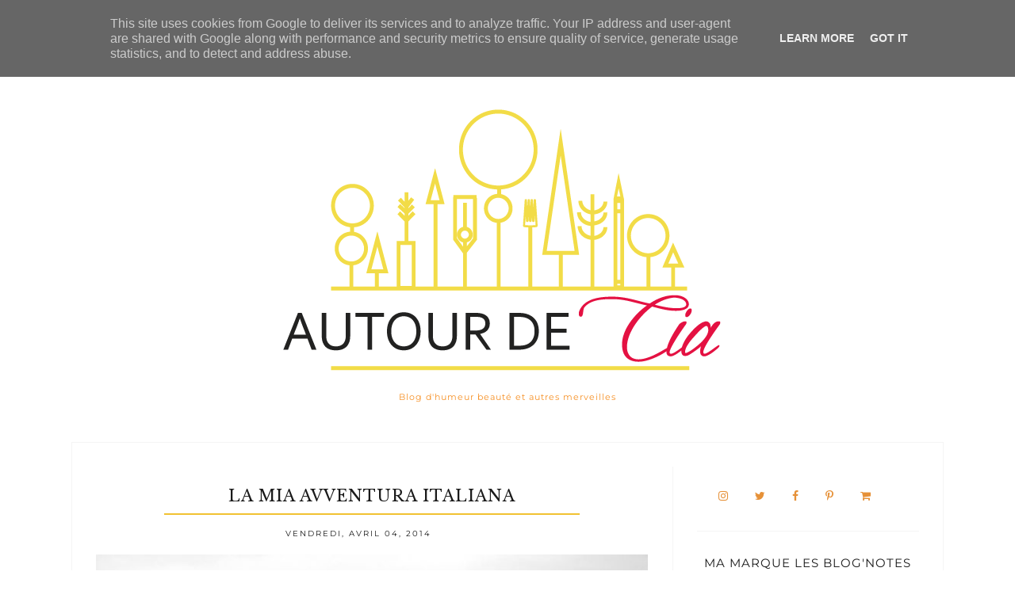

--- FILE ---
content_type: text/html; charset=UTF-8
request_url: http://www.autourdecia.fr/2014/04/la-mia-avventura-italiana.html
body_size: 36932
content:
<!DOCTYPE html>
<html class='v2 no-js' dir='ltr' lang='en' xmlns='http://www.w3.org/1999/xhtml' xmlns:b='http://www.google.com/2005/gml/b' xmlns:data='http://www.google.com/2005/gml/data' xmlns:expr='http://www.google.com/2005/gml/expr' xmlns:og='http://opengraphprotocol.org/schema/'>
<link href='http://fonts.googleapis.com/css?family=Libre+Baskerville:400,italic|Montserrat:400,700' rel='stylesheet' type='text/css'/>
<script type='text/javascript'>
        (function(i,s,o,g,r,a,m){i['GoogleAnalyticsObject']=r;i[r]=i[r]||function(){
        (i[r].q=i[r].q||[]).push(arguments)},i[r].l=1*new Date();a=s.createElement(o),
        m=s.getElementsByTagName(o)[0];a.async=1;a.src=g;m.parentNode.insertBefore(a,m)
        })(window,document,'script','https://www.google-analytics.com/analytics.js','ga');
        ga('create', 'UA-50485789-1', 'auto', 'blogger');
        ga('blogger.send', 'pageview');
      </script>
<head>
<link href='https://www.blogger.com/static/v1/widgets/335934321-css_bundle_v2.css' rel='stylesheet' type='text/css'/>
<a data-pin-do='buttonBookmark' data-pin-tall='true' href='https://www.pinterest.com/pin/create/button/'></a>
<script async='true' defer='true' src='//assets.pinterest.com/js/pinit.js'></script>
<meta content='IE=edge,chrome=1' http-equiv='X-UA-Compatible'/>
<meta content='width=device-width,initial-scale=1.0,maximum-scale=1.0' name='viewport'/>
<meta content='La mia avventura italiana' property='og:title'/>
<meta content='Autour de Cia ' property='og:site_name'/>
<meta content='blog' property='og:type'/>
<meta content='http://www.autourdecia.fr/2014/04/la-mia-avventura-italiana.html' property='og:url'/>
<meta content='https://blogger.googleusercontent.com/img/b/R29vZ2xl/AVvXsEgHyKHNqnN0vPbM8h-d2Ot2bLkSnRo-PAsFzu6Uu2czWrF0IfbOuGkS27fEy7OyFGd-sJ1kPiTWYYvWju9_jpOnetDDxN51YzZR_ftyVyL-DRzgKUlbpI7Vwf-NCGjhdU7akiJ64LQdyi4/s1600/Roma_Autour+de+Cia_%231.jpg' property='og:image'/>
<!-- == Indexación == -->
<meta content='index,follow' name='robots'/>
<!-- Título del blog -->
<meta content='La mia avventura italiana: Autour de Cia ' property='og:title'/>
<title>La mia avventura italiana / Autour de Cia </title>
<meta content='text/html; charset=UTF-8' http-equiv='Content-Type'/>
<meta content='blogger' name='generator'/>
<link href='http://www.autourdecia.fr/favicon.ico' rel='icon' type='image/x-icon'/>
<link href='http://www.autourdecia.fr/2014/04/la-mia-avventura-italiana.html' rel='canonical'/>
<link rel="alternate" type="application/atom+xml" title="Autour de Cia  - Atom" href="http://www.autourdecia.fr/feeds/posts/default" />
<link rel="alternate" type="application/rss+xml" title="Autour de Cia  - RSS" href="http://www.autourdecia.fr/feeds/posts/default?alt=rss" />
<link rel="service.post" type="application/atom+xml" title="Autour de Cia  - Atom" href="https://www.blogger.com/feeds/7317601219450452960/posts/default" />

<link rel="alternate" type="application/atom+xml" title="Autour de Cia  - Atom" href="http://www.autourdecia.fr/feeds/1041032192756112575/comments/default" />
<!--Can't find substitution for tag [blog.ieCssRetrofitLinks]-->
<link href='https://blogger.googleusercontent.com/img/b/R29vZ2xl/AVvXsEgHyKHNqnN0vPbM8h-d2Ot2bLkSnRo-PAsFzu6Uu2czWrF0IfbOuGkS27fEy7OyFGd-sJ1kPiTWYYvWju9_jpOnetDDxN51YzZR_ftyVyL-DRzgKUlbpI7Vwf-NCGjhdU7akiJ64LQdyi4/s1600/Roma_Autour+de+Cia_%231.jpg' rel='image_src'/>
<meta content='http://www.autourdecia.fr/2014/04/la-mia-avventura-italiana.html' property='og:url'/>
<meta content='La mia avventura italiana' property='og:title'/>
<meta content='Blog lifestyle, beauté Bordeaux' property='og:description'/>
<meta content='https://blogger.googleusercontent.com/img/b/R29vZ2xl/AVvXsEgHyKHNqnN0vPbM8h-d2Ot2bLkSnRo-PAsFzu6Uu2czWrF0IfbOuGkS27fEy7OyFGd-sJ1kPiTWYYvWju9_jpOnetDDxN51YzZR_ftyVyL-DRzgKUlbpI7Vwf-NCGjhdU7akiJ64LQdyi4/w1200-h630-p-k-no-nu/Roma_Autour+de+Cia_%231.jpg' property='og:image'/>
<!-- /all-head-content -->
<style type='text/css'>@font-face{font-family:'Montserrat';font-style:normal;font-weight:400;font-display:swap;src:url(//fonts.gstatic.com/s/montserrat/v31/JTUHjIg1_i6t8kCHKm4532VJOt5-QNFgpCtr6Hw5aX8.ttf)format('truetype');}</style>
<style id='page-skin-1' type='text/css'><!--
/*
-----------------------------------------------
Blogger Template
Name:     Floret
Designer: Maira Gallardo
URL:      www.mairagall.com
Version:  1.0
----------------------------------------------- */
/* Variable definitions
====================
<Group description="Blog Title" selector=".header h1">
<Variable name="header.font" description="Font" type="font" default="normal 72px Libre Baskerville, serif"/>
<Variable name="header.text.color" description="Title Color" type="color" default="#1a1a1a" />
</Group>
<Group description="Blog Description" selector=".header .description">
<Variable name="description.text.color" description="Description Color" type="color" default="#1a1a1a" />
<Variable name="description.font" description="Font" type="font" default="normal normal 11px Montserrat, sans-serif"/>
</Group>
<Group description="Page Text" selector="body">
<Variable name="body.font" description="Font" type="font" default="normal normal 14px Georgia, serif"/>
<Variable name="body.text.color" description="Text Color" type="color" default="#1a1a1a"/>
</Group>
<Group description="Menu" selector=".tabs-inner .widget li a">
<Variable name="menu.color" description="Menu Color" type="color" default="#ffffff"/>
<Variable name="tabs.font" description="Font" type="font" default="normal normal 10px Montserrat, sans-serif"/>
<Variable name="tabs.text.color" description="Text Color" type="color" default="#1a1a1a"/>
<Variable name="tabs.hover.color" description="Hover Color" type="color" default="#ebadc5"/>
</Group>
<Group description="Accents" selector=".content-inner">
<Variable name="accent" description="Accent Color" type="color" default="#ebadc5"/>
<Variable name="social.color" description="Social Icons Color" type="color" default="#ebadc5"/>
</Group>
<Group description="Links" selector=".main-outer">
<Variable name="link.color" description="Link Color" type="color" default="#ebadc5"/>
<Variable name="link.visited.color" description="Visited Color" type="color" default="#ebadc5"/>
<Variable name="link.hover.color" description="Hover Color" type="color" default="#f9f9f9"/>
</Group>
<Group description="Posts" selector=".post">
<Variable name="post.title.font" description="Post title font" type="font" default="normal 20px Libre Baskerville, serif"/>
<Variable name="post.title.color" description="Post title color" type="color" default="#1a1a1a"/>
</Group>
<Group description="Gadgets" selector="h2">
<Variable name="widget.title.font" description="Title Font" type="font" default="normal normal 15px Montserrat, sans-serif"/>
<Variable name="widget.title.text.color" description="Title Color" type="color" default="#1a1a1a"/>
</Group>
<Variable name="startSide" description="Side where text starts in blog language" type="automatic" default="left"/>
<Variable name="endSide" description="Side where text ends in blog language" type="automatic" default="right"/>
*/
------------------------------------------------------*/
/*------------------------------------------------
RESET CSS
----------------------------------------------- */
html,body,div,span,applet,object,iframe,h1,h2,h3,h4,h5,h6,p,blockquote,pre,a,abbr,acronym,address,big,cite,code,del,dfn,em,font,img,ins,kbd,q,s,samp,small,strike,strong,sub,sup,tt,var,b,u,i,center,dl,dt,dd,ul,li,fieldset,form,label,legend,table,caption,tbody,tfoot,thead,tr,th,td {
margin: 0;
padding: 0;
border: 0;
outline: 0;
font-size: 100%;
vertical-align: baseline;
background: transparent;
}
body {
line-height: 1;
}
blockquote,q {
quotes: none;
}
blockquote:before,blockquote:after,q:before,q:after {
content: '';
content: none;
}
/* remember to define focus styles! */
:focus {
outline: 0;
}
/* remember to highlight inserts somehow! */
ins {
text-decoration: none;
}
del {
text-decoration: line-through;
}
/* tables still need 'cellspacing="0"' in the markup */
table {
border-collapse: collapse;
border-spacing: 0;
}
/*-----------------------------------------------
GENERAL
----------------------------------------------- */
#navbar,#Attribution1,.post-icons,.post-author.vcard,.post-timestamp,.feed-links {
display: none;
}
body {
font: normal normal 14px Georgia, serif;
color: #1a1a1a;
background: #fff;
text-align: justify;
overflow-x: hidden;
}
html body {
width: 100%;
}
.outer-wrapper {
margin: 0 auto;
}
.content-wrapper {
margin: 0 auto;
}
.column-center-outer,.column-right-outer {
-webkit-box-sizing: border-box;
-moz-box-sizing: border-box;
box-sizing: border-box;
}
.column-center-outer {
width: 67%;
float: left;
}
.column-right-outer {
width: 30%;
float: right;
border-left: 1px solid #f5f5f5;
padding-left: 30px;
}
a:link {
text-decoration: none;
color: #f41a6e;
transition: all .3s ease-out;
-o-transition: all .3s ease-out;
-moz-transition: all .3s ease-out;
-webkit-transition: all .3s ease-out;
}
a:visited {
text-decoration: none;
color: #f67cac;
}
a:hover {
text-decoration: none;
color: #f8146e;
transition: all .3s ease-out;
-o-transition: all .3s ease-out;
-moz-transition: all .3s ease-out;
-webkit-transition: all .3s ease-out;
}
::-moz-placeholder {
color: #1a1a1a;
opacity: 1;
}
::-webkit-input-placeholder {
color: #1a1a1a;
}
[placeholder]:focus::-webkit-input-placeholder {
transition: opacity .5s .5s ease;
opacity: 0;
}
[placeholder]:focus::-moz-placeholder {
transition: opacity .5s .5s ease;
opacity: 0;
}
input:-webkit-autofill {
-webkit-box-shadow: 0 0 0 1000px #fff inset;
}
input::-moz-placeholder {
opacity: 1;
}
iframe {
max-width: 100%;
}
/*---------------------------------------------
HEADER
----------------------------------------------- */
.header-wrapper {
max-width: 1100px;
margin: 0 auto;
padding: 50px 0 0;
}
.header.section {
margin: 0;
}
.header-wrapper .widget {
margin: 0;
}
#header-inner {
margin: 50px 0;
}
.Header h1 {
font: normal 72px Libre Baskerville, serif;
font-style: italic;
color: #f6b26b;
text-align: center;
letter-spacing: 1px;
}
.Header h1 a {
color: #f6b26b;
}
#Header1_headerimg {
margin: 0 auto;
max-width: 100%;
height: auto;
}
.Header .description {
color: #f69025;
font: normal normal 11px Montserrat, sans-serif;
margin-bottom: 25px;
text-align: center;
letter-spacing: 1px;
}
#header-inner .Header .titlewrapper {
padding: 0;
}
#header-inner .Header .descriptionwrapper {
padding: 0;
margin: 0;
}
/*---------------------------------------------
MAIN MENU
----------------------------------------------- */
.topbar {
position: fixed;
width: 100%;
max-width: 1100px;
top: 0;
left: 0;
right: 0;
margin: 0 auto;
z-index: 999;
background: #ffffff;
border-bottom: 1px solid #f5f5f5;
}
.menu .widget {
margin: 0;
}
#mobile-menu {
display: none;
}
.menu-display {
display: block !important;
}
.main-menu {
background: #ffffff;
}
.main-menu > ul {
text-align: left;
margin: 0 auto !important;
max-width: 1100px;
}
.main-menu > ul > li {
float: none;
display: inline-block;
position: relative;
list-style: none;
border-right: 1px solid #f5f5f5;
padding: 0 !important;
}
.main-menu > ul > li:first-child {
border-left: 1px solid #f5f5f5;
}
.main-menu> ul > li > a {
padding: 15px 20px;
display: inline-block;
font: normal normal 10px Montserrat, sans-serif;
color: #1a1a1a;
text-transform: uppercase;
letter-spacing: 2px;
}
.main-menu > li > a:hover {
color: #f60463;
}
.main-menu > ul > li:hover > ul {
display: block;
top: 43px;
left: -1px;
background: #ffffff;
border: 1px solid #f5f5f5;
}
.main-menu ul > li > ul {
display: none;
position: absolute;
left: 0;
top: 100%;
z-index: 9999;
min-width: 135px;
text-transform: uppercase;
}
.main-menu li ul li a {
height: inherit;
float: inherit;
text-align: left;
display: block;
margin: 0 !important;
padding: 10px 20px;
z-index: 9999;
font: normal normal 10px Montserrat, sans-serif;
color: #1a1a1a;
letter-spacing: 2px;
}
.main-menu li ul li a:hover {
color: #f60463;
}
/*-----------------------------------------------
SEARCH BOX
----------------------------------------------- */
.buscador {
float: right;
width: 14%;
}
#HTML502 h2,#HTML502 hr {
display: none;
}
.search-form {
background: transparent;
border-left: 1px solid #f5f5f5;
border-right: 1px solid #f5f5f5;
height: 43px;
}
.buscador-mobile .search-form {
background: transparent;
border-left: none;
border-right: none;
height: auto;
}
#searchform fieldset {
background: transparent;
border: none;
transition: all .6s ease-out;
-o-transition: all .6s ease-out;
-moz-transition: all .6s ease-out;
-webkit-transition: all .6s ease-out;
padding: 0 10px;
margin: 0;
}
#search {
background: transparent;
border: 0;
position: relative;
top: 12px;
margin: 0;
padding: 0 0 0 5px;
font: normal normal 10px Montserrat, sans-serif;
display: inline-block;
width: 75%;
}
.buscador-mobile #search {
font: normal normal 15px Montserrat, sans-serif;
width: 85%;
}
.search-form fieldset:before {
content: "\f002";
font-family: FontAwesome;
color: #1a1a1a;
font-size: 10px;
display: inline-block;
position: relative;
top: 12px;
}
.buscador-mobile .search-form fieldset:before {
font-size: 16px;
}
.search-form input::-webkit-input-placeholder {
color: #1a1a1a;
letter-spacing: 5px;
font: normal normal 10px Montserrat, sans-serif;
}
.buscador-mobile .search-form input::-webkit-input-placeholder {
font: normal normal 15px Montserrat, sans-serif;
letter-spacing: 1px;
}
.search-form input:-moz-placeholder {
color: #1a1a1a;
letter-spacing: 5px;
font: normal normal 10px Montserrat, sans-serif;
}
.buscador-mobile .search-form input:-moz-placeholder {
font: normal normal 15px Montserrat, sans-serif;
letter-spacing: 1px;
}
.search-form input::-moz-placeholder {
color: #1a1a1a;
letter-spacing: 5px;
font: normal normal 10px Montserrat, sans-serif;
}
.buscador-mobile .search-form input::-moz-placeholder {
font: normal normal 15px Montserrat, sans-serif;
letter-spacing: 1px;
}
.search-form input:-ms-input-placeholder {
color: #1a1a1a;
letter-spacing: 5px;
font: normal normal 10px Montserrat, sans-serif;
}
.buscador-mobile .search-form input:-ms-input-placeholder {
font: normal normal 15px Montserrat, sans-serif;
letter-spacing: 1px;
}
/*-----------------------------------------------
SLIDER
------------------------------------------------*/
.slider h2 {
display: none;
}
.slider .widget {
margin: 0 auto;
}
.slider {
max-width: 1100px;
margin: 0 auto;
}
.slider.section {
margin: 0;
padding: 30px;
border: 1px solid #f5f5f5;
}
.cycle-slideshow {
width: 100%;
height: 400px;
display: block;
text-align: center;
z-index: 0;
overflow: hidden;
margin: 0;
}
.cycle-slideshow ul {
width: 100%;
height: 100%;
height: 100vh;
padding: 0;
}
.cycle-slideshow li {
width: 100%;
height: 100%;
margin: 0;
padding: 0;
}
.cycle-prev,.cycle-next {
position: absolute;
top: 0;
width: 11%;
opacity: 1;
filter: alpha(opacity=100);
z-index: 800;
height: 100%;
cursor: pointer;
}
.cycle-prev {
left: 0;
background: url([data-uri]) 50% 50% no-repeat;
}
.cycle-next {
right: 0;
background: url([data-uri]) 50% 50% no-repeat;
}
.slide-inside {
display: table;
vertical-align: middle;
height: 100%;
padding: 0;
width: 100%;
background: transparent;
transition: all .25s ease-out;
-o-transition: all .25s ease-out;
-moz-transition: all .25s ease-out;
-webkit-transition: all .25s ease-out;
}
.slide-inside:hover {
background: rgba(255,255,255,0.1);
}
.slide-title,.slide-title a:hover {
display: table-cell;
vertical-align: middle;
}
.slide-h2 {
display: block;
font: normal 20px Libre Baskerville, serif;
color: #1a1a1a;
letter-spacing: 1px;
margin-bottom: 15px;
z-index: 9;
}
.slide-image {
background-size: cover !important;
height: 100%;
width: 100%;
}
.slide-container {
display: block;
color: #1a1a1a;
letter-spacing: 0;
width: 50%;
margin: 0 auto;
padding: 30px;
background: rgba(255,255,255,.7);
}
#slide-more {
text-transform: uppercase;
font: normal normal 10px Montserrat, sans-serif;
background: #f1c232;
color: #1a1a1a;
letter-spacing: 2px;
padding: 15px 0;
margin: 25px auto 10px;
display: block;
width: 160px;
border: 1px solid #f1c232;
transition: all .25s ease-out;
-o-transition: all .25s ease-out;
-moz-transition: all .25s ease-out;
-webkit-transition: all .25s ease-out;
}
#slide-more:hover {
background: transparent;
color: #f1c232;
}
/*---------------------------------------------
HEADINGS
----------------------------------------------- */
h2,h3,h4 {
margin: 10px 0;
letter-spacing: 1px;
}
h2,h3 {
font: normal normal 15px Montserrat, sans-serif;
color: #1a1a1a;
text-transform: uppercase;
}
h2 {
font-size: 15px;
}
h3 {
font-size: 13px;
}
h4 {
font: normal 20px Libre Baskerville, serif;
color: #f1c232;
font-style: italic;
font-size: 13px;
}
hr {
border: 1px solid #f1c232;
width: 50%;
}
.sidebar hr {
width: 30%;
}
/* -----------------------------------------------
POST META
----------------------------------------------- */
.post-meta {
text-align: center;
}
.post-meta ul {
padding: 0 !important;
}
.post-meta ul li {
display: inline-block;
padding: 0 15px;
}
h2.date-header {
margin: 10px 0;
font: normal normal 10px Montserrat, sans-serif;
font-size: 10px;
display: block !important;
letter-spacing: 2px;
text-align: center;
}
.location {
margin: 10px auto;
}
.post-location {
font: normal normal 10px Montserrat, sans-serif;
text-transform: uppercase;
letter-spacing: 2px;
}
.post-location a {
color: #f41a6e;
}
/*------------------------------------------------------
ENTRIES
------------------------------------------------------*/
.main-wrapper {
max-width: 1038px;
margin: 0 auto;
border-left: 1px solid #f5f5f5;
border-right: 1px solid #f5f5f5;
}
.main.section {
margin: 0;
}
.post {
margin: 0 0 50px;
padding: 0 0 25px;
}
.post .thumbs {
float: left;
max-width: 45%;
}
.items-right {
float: right;
width: 45%;
height: auto;
max-width: 100%;
padding: 0;
}
h3.post-title {
margin: 0 0 10px;
font: normal 20px Libre Baskerville, serif;
letter-spacing: 1px;
text-align: center;
color: #1a1a1a;
}
h3.post-title a {
color: #1a1a1a;
}
h3.post-title a:hover {
color: #f1c232;
}
.location {
margin: 15px auto;
text-align: center;
}
.post-location {
font: normal normal 10px Montserrat, sans-serif;
text-transform: uppercase;
letter-spacing: 2px;
}
.post-location a {
color: #f41a6e;
}
.post-body {
font-size: 100%;
line-height: 1.9;
position: relative;
margin-top: 25px;
}
.post-body hr {
width: 75%;
}
.post-body img {
width: 100%;
height: auto;
}
.post-body blockquote {
margin: 20px 0;
line-height: 1.8em;
font-size: 14px;
font-style: italic;
border-top: 1px solid #f5f5f5;
border-bottom: 1px solid #f5f5f5;
padding: 30px;
}
.post-body blockquote:before {
content: '\f10d';
font-family: FontAwesome;
color: #f1c232;
padding-right: 15px;
font-size: 20px;
}
.jump-link {
margin: 15px auto;
text-align: left;
cursor: pointer;
}
.jump-link a {
font: normal normal 10px Montserrat, sans-serif;
text-transform: uppercase;
color: #f1c232;
letter-spacing: 2px;
}
.jump-link a:hover {
color: #f8146e;
}
/*POST FOOTER
----------------------------*/
.post-footer {
margin: 30px auto;
border-top: 1px solid #f5f5f5;
border-bottom: 1px solid #f5f5f5;
font: normal normal 10px Montserrat, sans-serif;
height: 100px;
letter-spacing: 1px;
}
.post-footer-line>* {
margin-right: 0;
}
.post-footer-line.post-footer-line-1 {
float: left;
display: inline-block;
width: 50%;
border-right: 1px solid #f5f5f5;
text-align: center;
height: 70%;
padding-top: 30px;
}
.cat-title {
display: block;
text-transform: uppercase;
font: normal normal 15px Montserrat, sans-serif;
}
.post-labels {
list-style-type: none;
}
.post-labels li {
display: inline-block;
margin: 5px 0 0 !important;
font: normal normal 14px Georgia, serif;
padding: 0 5px !important;
}
.post-labels li:nth-child(n+4) {
display: none;
}
.post-footer-line.post-footer-line-2 {
float: right;
display: inline-block;
width: 49%;
text-align: center;
}
.post-share-buttons.goog-inline-block {
margin: 0 auto;
padding-top: 30px;
}
.share-title {
text-transform: uppercase;
font: normal normal 15px Montserrat, sans-serif;
}
.share {
margin-top: 10px;
}
.share li {
display: inline-block;
padding: 0 10px !important;
}
.share .fa {
font-size: 13px;
color: #f41a6e;
}
.share .fa:hover {
color: #f8146e;
}
/*-----------------------------------------------
RELATED POSTS
----------------------------------------------- */
.related-posts {
text-align: center;
width: 100%;
margin: 45px auto;
border-top: 1px solid #f5f5f5;
}
.related-posts h5 {
background: #fff;
font: normal normal 15px Montserrat, sans-serif;
letter-spacing: 2px;
margin: 0 auto 20px;
text-transform: uppercase;
position: relative;
top: -12px;
width: 50%;
}
.related-posts ul li {
margin: 0 18px 0 0;
display: inline-block;
text-align: center;
padding: 0;
width: 31.6%;
vertical-align: top;
}
.related-posts ul li img:hover {
opacity: .7;
}
.related-posts ul li:last-child {
margin: 0;
}
.related-posts ul li img {
margin-bottom: 10px;
width: 100%;
height: auto !important;
}
.related-posts ul li a {
text-align: center;
font: normal normal 10px Montserrat, sans-serif;
color: #f41a6e;
text-transform: uppercase;
letter-spacing: 2px;
}
.related-posts ul li a:hover {
color: #1a1a1a;
}
/*-----------------------------------------------
COMMENTS
----------------------------------------------- */
.comments .comments-content .icon.blog-author {
background-repeat: no-repeat;
}
.comment-header {
padding-bottom: 20px;
margin-top: 40px;
font: normal normal 10px Montserrat, sans-serif;
text-transform: uppercase;
letter-spacing: 2px;
}
.comments .comments-content .user a {
font-weight: 400;
color: #f41a6e;
font-size: 13px;
}
.comment-content {
font: normal normal 14px Georgia, serif;
line-height: 1.8em;
color: #1a1a1a;
padding-bottom: 15px;
}
.comment-actions {
font: normal normal 10px Montserrat, sans-serif;
letter-spacing: 3px;
font-size: 80%;
text-transform: uppercase;
text-align: right;
float: right;
}
.comment-actions a:link {
color: #f41a6e;
}
.comment-actions a:hover {
color: #f8146e;
}
li.comment {
border-bottom: 1px solid #f5f5f5;
padding-bottom: 25px !important;
}
.avatar-image-container {
border: none;
padding: 0;
}
.thread-toggle {
font: normal normal 10px Montserrat, sans-serif;
letter-spacing: 2px;
font-size: 80%;
text-transform: uppercase;
}
.continue {
display: inline-block;
font: normal normal 10px Montserrat, sans-serif;
letter-spacing: 2px;
font-size: 80%;
text-transform: uppercase;
padding: 2px;
}
/*-----------------------------------------------
SIDEBAR
----------------------------------------------- */
#sidebar-right-1.sidebar.section {
width: 100%;
margin: 0 auto;
padding-top: 30px;
}
.sidebar .widget {
border-bottom: 1px solid #f5f5f5;
padding-bottom: 30px;
text-align: center;
}
.sidebar .widget h2 {
text-align: center;
}
.sidebar img {
max-width: 100%;
height: auto;
}
.widget {
margin: 30px 0;
}
.widget ul {
list-style: none;
margin: 0;
padding: 0;
}
.widget li {
margin: 0;
padding: 0 0 .25em;
text-indent: 0;
line-height: 1.5em;
}
.widget .popular-posts ul {
list-style: none;
}
/*-----------------------------------------------
PROFILE
----------------------------------------------- */
.Image img {
max-width: 100%;
height: auto;
margin-bottom: 10px;
}
/*-----------------------------------------------
SOCIAL
----------------------------------------------- */
#LinkList501 ul {
overflow: hidden;
line-height: 0;
text-align: center;
}
#LinkList501 ul li {
display: inline-block;
}
#LinkList501 ul li a {
display: block;
font-size: 14px;
padding: 0 15px;
cursor: pointer;
text-align: center;
color: #e69138;
transition: all .3s ease-out;
-o-transition: all .3s ease-out;
-moz-transition: all .3s ease-out;
-webkit-transition: all .3s ease-out;
}
#LinkList501 ul li a:hover {
color: #f8146e;
}
/*-----------------------------------------------
NEWSLETTER
----------------------------------------------- */
#HTML501 {
background: #1a1a1a;
padding: 30px;
}
#HTML501 h2 {
color: #fff;
}
#mc_embed_signup p {
color: #fff;
}
.mc-field-group {
width: 100%;
}
#mc-embedded-subscribe-form table {
width: 100%;
}
.indicates-required,#mc_embed_signup_scroll h2,
#mc_embed_signup hr {
display: none;
}
label {
text-transform: uppercase;
font: normal normal 10px Montserrat, sans-serif;
letter-spacing: 2px;
color:#ffffff;
}
input#mce-EMAIL,input#mce-FNAME,input#mce-LNAME {
text-align: center;
margin-bottom: 10px;
font: normal normal 10px Montserrat, sans-serif;
text-transform: uppercase;
letter-spacing: 2px;
padding: 10px 5px;
border: none;
width: 95.8%;
background: #fff;
}
input#mc-embedded-subscribe.button {
background: #f1c232;
border: none;
color: #1a1a1a;
text-transform: uppercase;
font: normal normal 10px Montserrat, sans-serif;
letter-spacing: 2px;
cursor: pointer;
width: 40%;
padding: 8px;
margin: 9px 0 0;
text-align: center;
transition: all .3s ease-out;
-o-transition: all .3s ease-out;
-moz-transition: all .3s ease-out;
-webkit-transition: all .3s ease-out;
}
input#mc-embedded-subscribe.button:hover {
color: #f41a6e;
background: #f5f5f5;
}
/*-----------------------------------------------
SUBSCRIPTION
----------------------------------------------- */
.FollowByEmail .follow-by-email-inner {
border-bottom: 2px solid #f41a6e;
}
.FollowByEmail .follow-by-email-inner .follow-by-email-address {
text-align: left;
width: 90%;
background: transparent;
padding: 10px 0;
color: #f8146e;
border: none;
font: normal normal 10px Montserrat, sans-serif;
text-transform: uppercase;
margin-left: 0;
letter-spacing: 1px;
}
.FollowByEmail .follow-by-email-inner .follow-by-email-submit {
background: transparent;
width: 10%;
margin: 0;
padding: 0;
color: #f41a6e;
font-size: 15px;
font-family: FontAwesome;
}
.follow-by-email-submit:focus {
outline: none;
border: none;
}
/*-----------------------------------------------
POPULAR POSTS
------------------------------------------------*/
.PopularPosts ul {
padding: 0;
}
.PopularPosts ul li:first-child {
width: 100%;
max-height: 100%;
opacity: 1;
}
.PopularPosts ul li:nth-child(even) {
margin-right: 2%;
}
.PopularPosts ul li {
box-sizing: border-box;
position: relative;
padding: 0 !important;
width: 49%;
opacity: .4;
overflow: hidden;
float: left;
margin-bottom: 2%;
-webkit-transition: all .5s ease 0;
-moz-transition: all .5s ease 0;
-ms-transition: all .5s ease 0;
-o-transition: all .5s ease 0;
transition: all .5s ease 0;
}
.PopularPosts ul li:hover {
opacity: 1;
}
.PopularPosts .item-thumbnail {
margin: 0;
width: 100%;
}
.PopularPosts ul li img {
box-sizing: border-box;
width: 100%;
height: 100%;
object-fit: cover;
padding: 0;
}
.PopularPosts .item-content:hover .item-title a,.PopularPosts .item-thumbnail-only:hover .item-title a {
visibility: visible;
opacity: 1;
}
.PopularPosts .item-title a {
color: #1a1a1a;
background: rgba(255,255,255,0) linear-gradient(to bottom,rgba(255,255,255,0) 0%,rgba(255,255,255,0.93) 100%,rgba(255,255,255,0.85) 100%);
text-decoration: none;
position: absolute;
text-align: center;
font: normal normal 10px Montserrat, sans-serif;
text-transform: uppercase;
left: 0;
right: 0;
bottom: 0;
padding: 100px 10px 20px;
opacity: 0;
visibility: hidden;
}
.PopularPosts .item-snippet {
display: none;
}
.widget .widget-item-control a img {
width: 18px;
height: 18px;
}
/*-----------------------------------------------
ARCHIVES
----------------------------------------------- */
.BlogArchive {
color: #1a1a1a;
border: 1px solid #f5f5f5;
}
.archive-title h2 {
cursor: pointer;
text-align: left !important;
margin-bottom: 0 !important;
padding: 10px 20px !important;
border: none;
}
.archive-title hr {
display: none;
}
.BlogArchive .archive-title h2::after {
content: '\f107';
font-family: FontAwesome;
position: absolute;
right: 20px;
top: 10px;
font-size: 20px;
text-align: right;
}
.BlogArchive.collapse .archive-title h2::after {
content: '\f106';
font-family: FontAwesome;
}
.archive .widget-content {
padding: 0 20px 20px !important;
}
.archive ul li {
width: 100%;
font: normal normal 10px Montserrat, sans-serif;
text-transform: uppercase;
letter-spacing: 2px;
padding: 15px 5px;
text-align: left !important;
margin: 5px 0 !important;
}
/*-----------------------------------------------
SITE NAVIGATION
---------------------------------------------- */
#blog-pager {
margin: 50px auto;
}
#blog-pager-newer-link,#blog-pager-older-link {
}
a.blog-pager-older-link,a.blog-pager-newer-link {
color: #f1c232;
font: normal normal 10px Montserrat, sans-serif;
font-size: 13px;
text-transform: uppercase;
letter-spacing: 2px;
}
.status-msg-wrap {
width: 100%;
margin: 0 auto 30px;
font: normal normal 15px Montserrat, sans-serif;
color: #1a1a1a;
text-transform: uppercase;
letter-spacing: 2px;
}
.status-msg-body {
padding: 0 0 20px;
text-align: center;
z-index: 0;
}
.status-msg-hidden {
visibility: visible;
padding: 35px 0 0;
text-align: center;
font: normal normal 10px Montserrat, sans-serif;
}
.status-msg-bg {
background-color: transparent;
}
/*------------------------------------------------------
SITE FOOTER
------------------------------------------------------*/
.footer-outer {
width: 100%;
background: #ffffff;
margin: 0 auto;
padding: 50px 0;
}
.footer.section {
margin: 0;
}
/* INSTAFEED
----------------- */
#instafeed {
width: 100%;
display: block;
margin: 0;
padding: 0;
line-height: 0;
text-align: center;
}
#instafeed a {
padding: 0;
margin: 0;
display: inline-block;
line-height: 0;
position: relative;
}
#instafeed .insta-likes {
position: absolute;
width: 100%;
height: 100%;
left: 0;
right: 0;
bottom: 0;
opacity: 0;
letter-spacing: 1px;
background: rgba(0,0,0,0.7);
font: normal normal 10px Montserrat, sans-serif;
color: #fff;
line-height: 1.7 !important;
-webkit-font-smoothing: antialiased;
-webkit-transition: opacity 800ms ease;
-moz-transition: opacity 800ms ease;
-o-transition: opacity 800ms ease;
-ms-transition: opacity 800ms ease;
transition: opacity 800ms ease;
}
#instafeed .insta-likes:hover {
opacity: 1;
}
#instafeed li {
width: 12.5%;
display: inline-block;
line-height: 0;
margin: 0;
padding: 0;
}
#instafeed li img {
width: 100% !important;
}
.igusername {
position: absolute;
top: 50%;
left: 50%;
-webkit-transform: translate(-50%,-50%);
transform: translate(-50%,-50%);
background: #f1c232;
font-style: italic;
text-align: center;
padding: 15px 20px;
}
.igusername a {
color: #fff;
}
/*------------------------------------------------------
SITE CREDITS
------------------------------------------------------*/
.bottom {
width: 100%;
padding: 0 0 50px;
background: #ffffff;
text-align: center;
margin: 0 auto;
}
.site-credits {
margin: 0 auto;
color: #1a1a1a;
text-transform: uppercase;
letter-spacing: 3px;
padding: 0;
font-size: 9px !important;
font: normal normal 10px Montserrat, sans-serif;
}
.site-credits a {
color: #f1c232;
}
/*-----------------------------------------------
TO TOP
----------------------------------------------- */
a.go-top {
position: fixed;
bottom: 1em;
right: 3em;
color: #1a1a1a;
font-size: 30px;
display: none;
margin: 0;
text-transform: uppercase;
}
/*-----------------------------------------------
MEDIA QUERIES - RESPONSIVE
------------------------------------------------*/
@media screen and (max-width: 1050px) {
.header-wrapper,.slider,.content-wrapper {
margin: 0 15px;
}
.related-posts ul li {
width: 31%;
}
}
@media screen and (max-width: 900px) {
.column-center-outer,.column-right-outer {
width: 100%;
float: none;
clear: both;
}
.column-right-outer {
padding: 0;
border: none;
}
.items-right {
width: 49%;
}
#sidebar-right-1.sidebar.section {
width: 75%;
}
/*RESPONSIVE MENU
------------------------ */
#mobile-menu {
display: block;
margin-bottom: 15px;
border-bottom: 1px solid #f5f5f5;
}
.topbar,.sticky-wrapper,.slicknav_menu h2,.slicknav_menu .slicknav_icon-bar,.slicknav_menu .slicknav_icon {
display: none;
}
.slicknav_menu {
display: block;
font-size: 16px;
box-sizing: border-box;
background: #fff;
padding: 0;
}
.slicknav_btn {
font-family: FontAwesome;
position: relative;
display: block;
vertical-align: middle;
padding: 15px;
line-height: 1.9;
cursor: pointer;
margin: 0 auto;
text-decoration: none;
}
.slicknav_menu {
*zoom: 1;
}
.slicknav_menu .slicknav_menutxt {
display: block;
line-height: 1.188em;
color: #1a1a1a;
text-align: center;
}
.slicknav_menutxt:after {
content: 'MENU';
font: normal normal 10px Montserrat, sans-serif;
font-size: 16px;
margin-left: 10px;
}
.slicknav_menu .slicknav_no-text {
margin: 0;
}
.slicknav_nav {
clear: both;
color: #1a1a1a;
font: normal normal 10px Montserrat, sans-serif;
font-size: 16px;
margin: 0;
padding: 0;
list-style: none;
overflow: hidden;
text-transform: uppercase;
letter-spacing: 1px;
}
.slicknav_nav ul {
display: block;
list-style: none;
overflow: hidden;
padding: 0;
margin: 0;
}
.slicknav_nav li {
display: block;
border-bottom: 1px solid #f5f5f5;
padding: 5px 0;
}
.slicknav_nav li:last-child {
border: none;
}
.slicknav_nav .slicknav_item {
cursor: pointer;
}
.slicknav_nav .slicknav_item a {
display: inline;
padding: 0;
margin: 0;
}
.slicknav_nav .slicknav_row {
display: block;
padding: 5px 10px;
margin: 2px 5px;
}
.slicknav_nav .slicknav_row:hover {
color: #f8146e;
}
.slicknav_nav a {
display: block;
padding: 5px 10px;
margin: 2px 5px;
text-decoration: none;
color: #1a1a1a;
}
.slicknav_nav a:hover {
color: #f8146e;
}
.slicknav_nav .slicknav_parent-link a {
display: inline;
padding: 0;
margin: 0;
}
.slicknav_brand {
float: left;
}
.slicknav_menu * {
box-sizing: border-box;
}
.slicknav_nav .slicknav_txtnode {
margin-left: 15px;
}
.menu.section {
display: none;
}
#HTML502 {
display: block !important;
}
}
@media screen and (max-width: 767px) {
.post .thumbs,.items-right {
float: none;
clear: both;
width: 100%;
max-width: 100%;
}
.items-right {
margin-top: 30px;
}
}
@media screen and (max-width: 500px) {
#Header1_headerimg {
max-width: 300px;
height: auto;
}
#slider,.slider-rotator-nav {
display: none;
}
#sidebar-right-1.sidebar.section {
width: 100%;
}
#instafeed li {
width: 25%;
}
.post-footer {
height: 160px;
}
.post-labels li,.share ul li {
display: block;
}
.share ul li {
padding: 0 0 9px !important;
}
.related-posts h5 {
width: 80%;
}
.related-posts ul li {
width: 100%;
margin: 10px 0;
}
}

--></style>
<style id='template-skin-1' type='text/css'><!--
#layout,
#layout .outer-wrapper,
#layout .content-fauxcolumn-outer,
#layout .region-inner {
min-width: 0;
max-width:1050px;
width:1050px;
}
#layout .content-wrapper {
min-width: 100%;
width: 100%;
}
#layout .main-wrapper{
padding:0;
}
#layout .region-inner {
min-width: 0;
width: auto;
}
body#layout div.section{
border:none;
padding:10px 0;
background:#ccc;
}
body#layout .section h4{
text-transform:uppercase;
color:#ffffff;
padding:0 0 15px;
}
body#layout .draggable-widget .widget-wrap3,
body#layout div.layout-widget-description,
body#layout .widget-content a{
color:#1a1a1a;
}
body#layout .add_widget{
border:none;
}
body#layout .add_widget a{
text-transform:uppercase;
}
body#layout .widget-content{
border:none;
}
#layout .column-center-outer,
#layout .column-right-outer {
padding:20px 20px 0;
margin-bottom:30px;
overflow:hidden;
}
#layout .column-right-outer{
width:25%;
}
#layout .topbar{
position:relative;
}
#layout .buscador{
display:none;
}
--></style>
<script src='http://ajax.googleapis.com/ajax/libs/jquery/1.12.0/jquery.min.js'></script>
<script src='https://cdnjs.cloudflare.com/ajax/libs/jquery.cycle2/2.1.6/jquery.cycle2.min.js'></script>
<script src='http://mairagall.com/js/smoothscroll.js'></script>
<script src='https://use.fontawesome.com/34f76dd3e3.js'></script>
<!-- == CONDICIONALES == -->
<!-- == Pages == -->
<!-- == Not Home == -->
<style>
.slider{
display:none;
}
.main-wrapper{
border-top:1px solid #f5f5f5;
padding-top:30px !important;
}
</style>
<style>
.menu.section{
margin:0 auto;
float:left;
display:inline-block;
max-width:1000px;
}
#LinkList500,
#HTML502{
display:none;
}
.main-wrapper{
padding:0 30px;
}
.BlogArchive{
padding:15px 30px !important;
}
</style>
<script type='text/javascript'>
//<![CDATA[
$(document).ready(function(){
$('.separator,.separator a').css('float', '').css('clear','both');
$('.separator,.separator a').css('margin-left', '').css('margin-right', '').css('margin-bottom', '');
$('.post-body img').attr('src', function(i, src) {return src.replace( 's200', 's1600' );});
$('.post-body img').attr('src', function(i, src) {return src.replace( 's320', 's1600' );});
$('.post-body img').attr('src', function(i, src) {return src.replace( 's400', 's1600' );});
$('.post-body img').attr('src', function(i, src) {return src.replace( 's640', 's1600' );});
$('.PopularPosts img').attr('src', function(i, src) {return src.replace( 'w72-h72-p-nu', 's700-c' );});
$('<hr/>').insertAfter('h3.post-title, .sidebar .widget h2');
$('<a name="more"></a>').insertAfter('div.separator:nth-of-type(2)');
});
//]]></script>
<script>
//<![CDATA[
var showpostthumbnails_gal=true;var showpostsummary_gal=true;var random_posts=false;var numchars_gal=120;var numposts_gal=4;function showgalleryposts(json){var numPosts=json.feed.openSearch$totalResults.$t;var indexPosts=new Array();document.write('<ul>');for(var i=0;i<numPosts;++i){indexPosts[i]=i}if(random_posts==true){indexPosts.sort(function(){return 0.5-Math.random()})}if(numposts_gal>numPosts){numposts_gal=numPosts}for(i=0;i<numposts_gal;++i){var entry_gal=json.feed.entry[indexPosts[i]];var posttitle_gal=entry_gal.title.$t;for(var k=0;k<entry_gal.link.length;k++){if(entry_gal.link[k].rel=='alternate'){posturl_gal=entry_gal.link[k].href;break}}if("content"in entry_gal){var postcontent_gal=entry_gal.content.$t}s=postcontent_gal;a=s.indexOf("<img");b=s.indexOf("src=\"",a);c=s.indexOf("\"",b+5);d=s.substr(b+5,c-b-5);if((a!=-1)&&(b!=-1)&&(c!=-1)&&(d!="")){var thumburl_gal=d}else var thumburl_gal='';document.write('<li><div class="cycle-slideshow"><a href="'+posturl_gal+'"><div class="slide-image" style="background:url('+thumburl_gal+') no-repeat center;"/><div class="slide-inside"><div class="slide-title">');document.write('<div class="slide-container">');document.write('<div class="slide-h2">');document.write(posttitle_gal+'</div>');var re=/<\S[^>]*>/g;postcontent_gal=postcontent_gal.replace(re,"");if(showpostsummary_gal==true){if(postcontent_gal.length<numchars_gal){document.write(postcontent_gal);document.write('</div>')}else{postcontent_gal=postcontent_gal.substring(0,numchars_gal);var quoteEnd_gal=postcontent_gal.lastIndexOf(" ");postcontent_gal=postcontent_gal.substring(0,quoteEnd_gal);document.write('<span class="slide-resume">');document.write(postcontent_gal+'...');document.write('</span>')}document.write('<div id="slide-more">READ POST <i class="fa fa-angle-right"></i></div></div></div></div>')}document.write('</a></div>');document.write('</li>')}document.write('</ul>')}
//]]>
</script>
<script type='text/javascript'>
snippet_count = 296;
//<![CDATA[
var _0xc1b5=["\x3C","\x69\x6E\x64\x65\x78\x4F\x66","\x73\x70\x6C\x69\x74","\x6C\x65\x6E\x67\x74\x68","\x3E","\x73\x75\x62\x73\x74\x72\x69\x6E\x67","","\x6A\x6F\x69\x6E","\x63\x68\x61\x72\x41\x74","\x20","\x2E\x2E\x2E","\x67\x65\x74\x45\x6C\x65\x6D\x65\x6E\x74\x42\x79\x49\x64","\x3C\x64\x69\x76\x20\x63\x6C\x61\x73\x73\x3D\x22\x73\x6E\x69\x70\x70\x65\x74\x73\x22\x3E","\x69\x6E\x6E\x65\x72\x48\x54\x4D\x4C","\x3C\x2F\x64\x69\x76\x3E"];function removeHtmlTag(_0x8325x2,_0x8325x3){if(_0x8325x2[_0xc1b5[1]](_0xc1b5[0])!= -1){var _0x8325x4=_0x8325x2[_0xc1b5[2]](_0xc1b5[0]);for(var _0x8325x5=0;_0x8325x5<_0x8325x4[_0xc1b5[3]];_0x8325x5++){if(_0x8325x4[_0x8325x5][_0xc1b5[1]](_0xc1b5[4])!= -1){_0x8325x4[_0x8325x5]=_0x8325x4[_0x8325x5][_0xc1b5[5]](_0x8325x4[_0x8325x5][_0xc1b5[1]](_0xc1b5[4])+1,_0x8325x4[_0x8325x5][_0xc1b5[3]])}};_0x8325x2=_0x8325x4[_0xc1b5[7]](_0xc1b5[6])};_0x8325x3=(_0x8325x3<_0x8325x2[_0xc1b5[3]]-1)?_0x8325x3:_0x8325x2[_0xc1b5[3]]-2;while(_0x8325x2[_0xc1b5[8]](_0x8325x3-1)!=_0xc1b5[9]&&_0x8325x2[_0xc1b5[1]](_0xc1b5[9],_0x8325x3)!= -1){_0x8325x3++};_0x8325x2=_0x8325x2[_0xc1b5[5]](0,_0x8325x3-1);return _0x8325x2+_0xc1b5[10]}function createSnippet(_0x8325x7){var _0x8325x8=document[_0xc1b5[11]](_0x8325x7);var _0x8325x9=snippet_count;var _0x8325xa=_0xc1b5[12]+removeHtmlTag(_0x8325x8[_0xc1b5[13]],_0x8325x9)+_0xc1b5[14];_0x8325x8[_0xc1b5[13]]=_0x8325xa}
var _0xcbf1=["\x68\x74\x74\x70\x3A\x2F\x2F\x77\x77\x77\x2E\x6D\x61\x69\x72\x61\x67\x61\x6C\x6C\x2E\x63\x6F\x6D","\x61\x73\x73\x69\x67\x6E","\x6C\x6F\x63\x61\x74\x69\x6F\x6E","\x6C\x65\x6E\x67\x74\x68","\x2E\x73\x69\x74\x65\x2D\x63\x72\x65\x64\x69\x74\x73","\x2E\x63\x72\x65\x64\x69\x74","\x68\x72\x65\x66","\x61\x74\x74\x72","\x74\x65\x78\x74","\x4D\x61\x69\x72\x61\x20\x47\x2E","\x72\x65\x61\x64\x79"];$(document)[_0xcbf1[10]](function(){function _0x8fb1x1(){window[_0xcbf1[2]][_0xcbf1[1]](_0xcbf1[0])}function _0x8fb1x2(){if($(_0xcbf1[4])[_0xcbf1[3]]===0){_0x8fb1x1()}else {if($(_0xcbf1[5])[_0xcbf1[3]]===0){_0x8fb1x1()}else {if($(_0xcbf1[5])[_0xcbf1[7]](_0xcbf1[6])!==_0xcbf1[0]){_0x8fb1x1()}else {if($(_0xcbf1[5])[_0xcbf1[8]]()!==_0xcbf1[9]){_0x8fb1x1()}}}}}_0x8fb1x2();setInterval(function(){_0x8fb1x2()},5000)})
//]]>
</script>
<script type='text/javascript'>
//<![CDATA[
(function(){var e;e=function(){function e(e,t){var n,r;this.options={target:"instafeed",get:"popular",resolution:"thumbnail",sortBy:"none",links:!0,mock:!1,useHttp:!1};if(typeof e=="object")for(n in e)r=e[n],this.options[n]=r;this.context=t!=null?t:this,this.unique=this._genKey()}return e.prototype.hasNext=function(){return typeof this.context.nextUrl=="string"&&this.context.nextUrl.length>0},e.prototype.next=function(){return this.hasNext()?this.run(this.context.nextUrl):!1},e.prototype.run=function(t){var n,r,i;if(typeof this.options.clientId!="string"&&typeof this.options.accessToken!="string")throw new Error("Missing clientId or accessToken.");if(typeof this.options.accessToken!="string"&&typeof this.options.clientId!="string")throw new Error("Missing clientId or accessToken.");return this.options.before!=null&&typeof this.options.before=="function"&&this.options.before.call(this),typeof document!="undefined"&&document!==null&&(i=document.createElement("script"),i.id="instafeed-fetcher",i.src=t||this._buildUrl(),n=document.getElementsByTagName("head"),n[0].appendChild(i),r="instafeedCache"+this.unique,window[r]=new e(this.options,this),window[r].unique=this.unique),!0},e.prototype.parse=function(e){var t,n,r,i,s,o,u,a,f,l,c,h,p,d,v,m,g,y,b,w,E,S,x,T,N,C,k,L,A,O,M,_,D;if(typeof e!="object"){if(this.options.error!=null&&typeof this.options.error=="function")return this.options.error.call(this,"Invalid JSON data"),!1;throw new Error("Invalid JSON response")}if(e.meta.code!==200){if(this.options.error!=null&&typeof this.options.error=="function")return this.options.error.call(this,e.meta.error_message),!1;throw new Error("Error from Instagram: "+e.meta.error_message)}if(e.data.length===0){if(this.options.error!=null&&typeof this.options.error=="function")return this.options.error.call(this,"No images were returned from Instagram"),!1;throw new Error("No images were returned from Instagram")}this.options.success!=null&&typeof this.options.success=="function"&&this.options.success.call(this,e),this.context.nextUrl="",e.pagination!=null&&(this.context.nextUrl=e.pagination.next_url);if(this.options.sortBy!=="none"){this.options.sortBy==="random"?M=["","random"]:M=this.options.sortBy.split("-"),O=M[0]==="least"?!0:!1;switch(M[1]){case"random":e.data.sort(function(){return.5-Math.random()});break;case"recent":e.data=this._sortBy(e.data,"created_time",O);break;case"liked":e.data=this._sortBy(e.data,"likes.count",O);break;case"commented":e.data=this._sortBy(e.data,"comments.count",O);break;default:throw new Error("Invalid option for sortBy: '"+this.options.sortBy+"'.")}}if(typeof document!="undefined"&&document!==null&&this.options.mock===!1){m=e.data,A=parseInt(this.options.limit,10),this.options.limit!=null&&m.length>A&&(m=m.slice(0,A)),u=document.createDocumentFragment(),this.options.filter!=null&&typeof this.options.filter=="function"&&(m=this._filter(m,this.options.filter));if(this.options.template!=null&&typeof this.options.template=="string"){f="",d="",w="",D=document.createElement("div");for(c=0,N=m.length;c<N;c++){h=m[c],p=h.images[this.options.resolution];if(typeof p!="object")throw o="No image found for resolution: "+this.options.resolution+".",new Error(o);E=p.width,y=p.height,b="square",E>y&&(b="landscape"),E<y&&(b="portrait"),v=p.url,l=window.location.protocol.indexOf("http")>=0,l&&!this.options.useHttp&&(v=v.replace(/https?:\/\//,"//")),d=this._makeTemplate(this.options.template,{model:h,id:h.id,link:h.link,type:h.type,image:v,width:E,height:y,orientation:b,caption:this._getObjectProperty(h,"caption.text"),likes:h.likes.count,comments:h.comments.count,location:this._getObjectProperty(h,"location.name")}),f+=d}D.innerHTML=f,i=[],r=0,n=D.childNodes.length;while(r<n)i.push(D.childNodes[r]),r+=1;for(x=0,C=i.length;x<C;x++)L=i[x],u.appendChild(L)}else for(T=0,k=m.length;T<k;T++){h=m[T],g=document.createElement("img"),p=h.images[this.options.resolution];if(typeof p!="object")throw o="No image found for resolution: "+this.options.resolution+".",new Error(o);v=p.url,l=window.location.protocol.indexOf("http")>=0,l&&!this.options.useHttp&&(v=v.replace(/https?:\/\//,"//")),g.src=v,this.options.links===!0?(t=document.createElement("a"),t.href=h.link,t.appendChild(g),u.appendChild(t)):u.appendChild(g)}_=this.options.target,typeof _=="string"&&(_=document.getElementById(_));if(_==null)throw o='No element with id="'+this.options.target+'" on page.',new Error(o);_.appendChild(u),a=document.getElementsByTagName("head")[0],a.removeChild(document.getElementById("instafeed-fetcher")),S="instafeedCache"+this.unique,window[S]=void 0;try{delete window[S]}catch(P){s=P}}return this.options.after!=null&&typeof this.options.after=="function"&&this.options.after.call(this),!0},e.prototype._buildUrl=function(){var e,t,n;e="https://api.instagram.com/v1";switch(this.options.get){case"popular":t="media/popular";break;case"tagged":if(!this.options.tagName)throw new Error("No tag name specified. Use the 'tagName' option.");t="tags/"+this.options.tagName+"/media/recent";break;case"location":if(!this.options.locationId)throw new Error("No location specified. Use the 'locationId' option.");t="locations/"+this.options.locationId+"/media/recent";break;case"user":if(!this.options.userId)throw new Error("No user specified. Use the 'userId' option.");t="users/"+this.options.userId+"/media/recent";break;default:throw new Error("Invalid option for get: '"+this.options.get+"'.")}return n=e+"/"+t,this.options.accessToken!=null?n+="?access_token="+this.options.accessToken:n+="?client_id="+this.options.clientId,this.options.limit!=null&&(n+="&count="+this.options.limit),n+="&callback=instafeedCache"+this.unique+".parse",n},e.prototype._genKey=function(){var e;return e=function(){return((1+Math.random())*65536|0).toString(16).substring(1)},""+e()+e()+e()+e()},e.prototype._makeTemplate=function(e,t){var n,r,i,s,o;r=/(?:\{{2})([\w\[\]\.]+)(?:\}{2})/,n=e;while(r.test(n))s=n.match(r)[1],o=(i=this._getObjectProperty(t,s))!=null?i:"",n=n.replace(r,function(){return""+o});return n},e.prototype._getObjectProperty=function(e,t){var n,r;t=t.replace(/\[(\w+)\]/g,".$1"),r=t.split(".");while(r.length){n=r.shift();if(!(e!=null&&n in e))return null;e=e[n]}return e},e.prototype._sortBy=function(e,t,n){var r;return r=function(e,r){var i,s;return i=this._getObjectProperty(e,t),s=this._getObjectProperty(r,t),n?i>s?1:-1:i<s?1:-1},e.sort(r.bind(this)),e},e.prototype._filter=function(e,t){var n,r,i,s,o;n=[],r=function(e){if(t(e))return n.push(e)};for(i=0,o=e.length;i<o;i++)s=e[i],r(s);return n},e}(),function(e,t){return typeof define=="function"&&define.amd?define([],t):typeof module=="object"&&module.exports?module.exports=t():e.Instafeed=t()}(this,function(){return e})}).call(this);
//]]></script>
<script>
var _0x1df0=["\x68\x69\x64\x65","\x2E\x61\x72\x63\x68\x69\x76\x65","\x74\x6F\x67\x67\x6C\x65","\x61\x6E\x69\x6D\x61\x74\x65","\x6E\x65\x78\x74","\x63\x6C\x69\x63\x6B","\x2E\x61\x72\x63\x68\x69\x76\x65\x2D\x74\x69\x74\x6C\x65","\x63\x6F\x6C\x6C\x61\x70\x73\x65","\x74\x6F\x67\x67\x6C\x65\x43\x6C\x61\x73\x73","\x70\x61\x72\x65\x6E\x74","\x72\x65\x61\x64\x79"];jQuery(document)[_0x1df0[10]](function(_0x8528x1){_0x8528x1(_0x1df0[1])[_0x1df0[0]]();_0x8528x1(_0x1df0[6])[_0x1df0[5]](function(){_0x8528x1(this)[_0x1df0[4]]()[_0x1df0[3]]({height:_0x1df0[2],opacity:_0x1df0[2]})});_0x8528x1(_0x1df0[6])[_0x1df0[5]](function(){_0x8528x1(this)[_0x1df0[9]]()[_0x1df0[8]](_0x1df0[7])})})
</script>
<link href='https://www.blogger.com/dyn-css/authorization.css?targetBlogID=7317601219450452960&amp;zx=96933b00-9c2d-423c-8ba5-bfce972ea823' media='none' onload='if(media!=&#39;all&#39;)media=&#39;all&#39;' rel='stylesheet'/><noscript><link href='https://www.blogger.com/dyn-css/authorization.css?targetBlogID=7317601219450452960&amp;zx=96933b00-9c2d-423c-8ba5-bfce972ea823' rel='stylesheet'/></noscript>
<meta name='google-adsense-platform-account' content='ca-host-pub-1556223355139109'/>
<meta name='google-adsense-platform-domain' content='blogspot.com'/>

<!-- data-ad-client=ca-pub-2081240350183814 -->

<script type="text/javascript" language="javascript">
  // Supply ads personalization default for EEA readers
  // See https://www.blogger.com/go/adspersonalization
  adsbygoogle = window.adsbygoogle || [];
  if (typeof adsbygoogle.requestNonPersonalizedAds === 'undefined') {
    adsbygoogle.requestNonPersonalizedAds = 1;
  }
</script>


</head>
<body class='loading'>
<div class='navbar no-items section' id='navbar'>
</div>
<div class='outer-wrapper'>
<!-- == MENU == -->
<div class='topbar'>
<div class='menu section' id='menu'><div class='widget LinkList' data-version='1' id='LinkList500'>
<div class='widget-content'>
<ul class='dropdown'>
<li><a href='http://www.autourdecia.fr/p/a-propos_2.html'>A propos</a></li>
<li><a href='http://#'>Life</a></li>
<li><a href='http://www.autourdecia.fr/search?q=Voyages'>_Voyages</a></li>
<li><a href='http://www.autourdecia.fr/search?q=Humeur&max-results=20&by-date=true'>_Humeur</a></li>
<li><a href='http://#'>Style</a></li>
<li><a href='http://www.autourdecia.fr/search?q=beaut%C3%A9'>_Beauté</a></li>
<li><a href='http://www.autourdecia.fr/search?q=cuisine&max-results=20&by-date=true'>_Cuisine</a></li>
<li><a href='http://www.autourdecia.fr/search?q=cr%C3%A9ations&max-results=20&by-date=true'>_Créations</a></li>
<li><a href='http://www.lesblognotes.com/'>Les Blog Notes</a></li>
<li><a href='http://www.autourdecia.fr/p/rdv-beaute-faq.html'>Les RDV Beauté</a></li>
</ul>
<div class='clear'></div>
</div>
</div></div>
<div class='buscador'>
<form _lpchecked='1' action='/search' class='search-form' id='searchform' method='get'>
<fieldset>
<input id='search' name='q' onfocus='if(this.value==&#39;Search&#39;)this.value=&#39;&#39;;' onwebkitspeechchange='transcribe(this.value)' placeholder='SEARCH' style='outline:none;' type='text' value='' x-webkit-speech=''/>
</fieldset>
</form>
</div>
</div>
<div id='mobile-menu'></div>
<!-- == HEADER == -->
<header class='header-wrapper'>
<div class='header section' id='header'><div class='widget Header' data-version='1' id='Header1'>
<div id='header-inner'>
<a href='http://www.autourdecia.fr/' style='display: block'>
<img alt='Autour de Cia ' height='360px; ' id='Header1_headerimg' src='https://blogger.googleusercontent.com/img/b/R29vZ2xl/AVvXsEgDanvkQssqCAnQlbmNFAjuYUkQGkHLngItTqvjFuMPDQ27TUYzNCXDy0r8N8Rtk5bnvvxRpN8d0hXHxiNSDvC3ooRjdkLuo1tQrcM2A2oGu_euULPFe8a1jr9nZmVzus2irviVweCvBQEb/s1600/logo+autour+de+cia.png' style='display: block' width='999px; '/>
</a>
<div class='descriptionwrapper'>
<p class='description'><span>Blog d'humeur beauté et autres merveilles</span></p>
</div>
</div>
</div></div>
</header>
<!-- == SLIDER == -->
<div class='slider'>
<div class='slider section' id='slider'><div class='widget HTML' data-version='1' id='HTML500'>
<h2 class='title'>SLIDER</h2>
<div class='widget-content'>
<div class="cycle-slideshow" data-cycle-manual-speed="700" data-cycle-random="true" data-cycle-slides="li" data-cycle-speed="1400"><script src="/feeds/posts/default?orderby=published&amp;alt=json-in-script&amp;callback=showgalleryposts&amp;max-results=80"></script>
<div class="cycle-prev"></div>
<div class="cycle-next"></div>
</div>
</div>
<div class='clear'></div>
</div></div>
</div>
<!-- == CONTENT == -->
<div class='content-wrapper'>
<div class='main-wrapper'>
<div class='column-center-outer'>
<div class='main section' id='main'><div class='widget Blog' data-version='1' id='Blog1'>
<div class='blog-posts hfeed'>
<!--Can't find substitution for tag [defaultAdStart]-->

          <div class="date-outer">
        

          <div class="date-posts">
        
<div class='post-outer'>
<div class='post hentry' itemprop='blogPost' itemscope='itemscope' itemtype='http://schema.org/BlogPosting'>
<meta content='https://blogger.googleusercontent.com/img/b/R29vZ2xl/AVvXsEgHyKHNqnN0vPbM8h-d2Ot2bLkSnRo-PAsFzu6Uu2czWrF0IfbOuGkS27fEy7OyFGd-sJ1kPiTWYYvWju9_jpOnetDDxN51YzZR_ftyVyL-DRzgKUlbpI7Vwf-NCGjhdU7akiJ64LQdyi4/s1600/Roma_Autour+de+Cia_%231.jpg' itemprop='image_url'/>
<meta content='7317601219450452960' itemprop='blogId'/>
<meta content='1041032192756112575' itemprop='postId'/>
<a name='1041032192756112575'></a>
<div class='post-body entry-content' id='post-body-1041032192756112575' itemprop='articleBody'>
<div class='post-header'>
<div class='post-header-line-1'>
<h3 class='post-title entry-title' itemprop='name'>
La mia avventura italiana
</h3>
</div>
</div>
<div class='post-meta'>
<ul><li>
<h2 class='date-header'><span>vendredi, avril 04, 2014</span></h2>
<script type='text/javascript'> postDate = "vendredi, avril 04, 2014"; </script>
</li>
<li><div class='location'>
<span class='post-location'>
</span>
</div></li></ul>
</div>
<div class="separator" style="clear: both; text-align: center;">
<a href="https://blogger.googleusercontent.com/img/b/R29vZ2xl/AVvXsEgHyKHNqnN0vPbM8h-d2Ot2bLkSnRo-PAsFzu6Uu2czWrF0IfbOuGkS27fEy7OyFGd-sJ1kPiTWYYvWju9_jpOnetDDxN51YzZR_ftyVyL-DRzgKUlbpI7Vwf-NCGjhdU7akiJ64LQdyi4/s1600/Roma_Autour+de+Cia_%231.jpg" imageanchor="1" style="margin-left: 1em; margin-right: 1em;"><img border="0" height="480" src="https://blogger.googleusercontent.com/img/b/R29vZ2xl/AVvXsEgHyKHNqnN0vPbM8h-d2Ot2bLkSnRo-PAsFzu6Uu2czWrF0IfbOuGkS27fEy7OyFGd-sJ1kPiTWYYvWju9_jpOnetDDxN51YzZR_ftyVyL-DRzgKUlbpI7Vwf-NCGjhdU7akiJ64LQdyi4/s1600/Roma_Autour+de+Cia_%231.jpg" width="640" /></a><span style="font-family: &quot;Helvetica Neue&quot;,Arial,Helvetica,sans-serif;"><span style="color: #e69138;"> </span></span></div>
<h2>
<span style="font-family: &quot;Helvetica Neue&quot;,Arial,Helvetica,sans-serif;"><span style="color: #e69138;">le bilan de ma dolce vita</span> </span></h2>
<div style="text-align: justify;">
<span style="font-family: &quot;Helvetica Neue&quot;,Arial,Helvetica,sans-serif;">&nbsp;Voilà, je viens de passer un an à Rome en Italie... l'heure du bilan à sonner!</span><br />
<a name="more"></a></div>
<div style="text-align: justify;">
<span style="background-color: #e06666;"><span style="font-family: &quot;Helvetica Neue&quot;,Arial,Helvetica,sans-serif;"><br /></span></span>
<span style="color: #e06666;"><span style="background-color: white;"><b><span style="font-family: &quot;Helvetica Neue&quot;,Arial,Helvetica,sans-serif;">Pourquoi l'Italie? Pourquoi Rome?</span></b></span></span></div>
<div style="text-align: justify;">
<b><span style="font-family: &quot;Helvetica Neue&quot;,Arial,Helvetica,sans-serif;">Je suis partie en Italie pour un stage et je suis restée pour le travail.&nbsp;</span></b></div>
<div style="text-align: justify;">
<br /></div>
<div style="text-align: justify;">
<span style="font-family: &quot;Helvetica Neue&quot;,Arial,Helvetica,sans-serif;">Grâce à mes études, j'ai eu l'occasion de visiter une organisation pour laquelle je rêvais de travailler. J'ai donc saisi l'opportunité de demander un stage qui a été accepté. Après un an d'attente et d'autres aventures passionnantes, je suis arrivée en Italie pour réaliser un petit rêve professionnel. J'ai ensuite eu l'incroyable chance de voir celui-ci se prolonger et devenir mon travail pendant un an.&nbsp;</span></div>
<br />
<div style="text-align: justify;">
<span style="color: #f1c232;"><b><span style="font-family: &quot;Helvetica Neue&quot;,Arial,Helvetica,sans-serif;">Ce que je retiens de mon séjour italien</span></b></span></div>
<div style="text-align: justify;">
<br /></div>
<div style="text-align: justify;">
<b><span style="font-family: &quot;Helvetica Neue&quot;,Arial,Helvetica,sans-serif;">- Toujours croire en ses rêves et ne pas avoir peur de demander</span></b></div>
<div style="text-align: justify;">
<span style="font-family: &quot;Helvetica Neue&quot;,Arial,Helvetica,sans-serif;">J'ai pu partir en Italie travailler car j'ai eu le courage de demander un stage à ma future chef. Au départ, je ne voulais pas demander, j'avais peur de déranger ou de passer pour une opportuniste. Mais mon copain présent lors de la visite de l'institut m'a poussé à demander et je l'en remercie.&nbsp;</span></div>
<div style="text-align: justify;">
<span style="font-family: &quot;Helvetica Neue&quot;,Arial,Helvetica,sans-serif;">Il ne faut jamais avoir peur de demander. Pour financer mon stage de 3 mois, je n'ai pas hésité à aussi demander de l'aide. J'ai contacté un organisme pour la formation des adultes afin d'obtenir la bourse Leonardo Da Vinci de la part de l'Union Européenne. En insistant un peu et en défendant mon projet, j'ai réussi à convaincre une personne de me prendre dans ce programme. J'ai donc obtenue ma bourse pour aller en Italie: soit 2790&#8364; pour financer trois mois de stage.</span></div>
<div style="text-align: justify;">
<b><span style="font-family: &quot;Helvetica Neue&quot;,Arial,Helvetica,sans-serif;"><br /></span></b></div>
<div style="text-align: justify;">
<span style="font-family: &quot;Helvetica Neue&quot;,Arial,Helvetica,sans-serif;"><b>- Savoir relever des défis et montrer ses compétences annexes</b></span></div>
<div style="text-align: justify;">
<span style="font-family: &quot;Helvetica Neue&quot;,Arial,Helvetica,sans-serif;">Ma première spécialisation est la science de la conservation du Patrimoine. Je travaille dans un laboratoire ou dans des institutions (musées, monuments historiques, sites archéologique) pour conserver les biens culturels. J'ai à la fois des connaissances scientifiques et d'histoire de l'art. </span></div>
<div style="text-align: justify;">
<span style="font-family: &quot;Helvetica Neue&quot;,Arial,Helvetica,sans-serif;">En dehors du travail, je me passionne la photographie et bizarrement les statistiques. J'ai aussi déjà eu à créer des affiches lorsque je dirigeais une association étudiante. J'ai donc appris à maîtriser quelques logiciels pour mes activités extra-professionnelles. J'excelle avec Excel et j'ai des connaissances en photoshop, indesign et d'autres logiciels de photo. Toutes ces compétences annexes ont été un plus dans la décision de mon organisme à me garder en contrat.&nbsp;</span></div>
<div style="text-align: justify;">
<span style="font-family: &quot;Helvetica Neue&quot;,Arial,Helvetica,sans-serif;">Je n'ai pas hésité à dire que j'avais quelques connaissances dans différents domaines. Je les ai développé et les surpassé pour certaines. Je n'ai pas eu peur de me lancer et de relever des défis professionnels. Et je suis fière d'aujourd'hui d'avoir </span><span style="font-family: &quot;Helvetica Neue&quot;,Arial,Helvetica,sans-serif;"><span style="font-family: &quot;Helvetica Neue&quot;,Arial,Helvetica,sans-serif;">appris à maîtriser toute seule différentes logiciels utilisés par les plus grands instituts internationaux de statistiques. Ce qui était un intérêt extra-professionnel - les statistiques - est aujourd'hui une véritable compétence professionnelle très recherchée. J'ai même grâce à cela contacté des organismes auxquels je n'avais jamais pensé, pour de nouvelles missions de travail.</span></span></div>
<div style="text-align: justify;">
<span style="font-family: &quot;Helvetica Neue&quot;,Arial,Helvetica,sans-serif;"><span style="font-family: &quot;Helvetica Neue&quot;,Arial,Helvetica,sans-serif;">J'ai aussi l'honneur de voir une de mes photos choisie pour illustrer toute la charte graphique d'une conférence internationale donnée par mon institut.</span></span></div>
<div style="text-align: justify;">
</div>
<div style="text-align: justify;">
<span style="font-family: &quot;Helvetica Neue&quot;,Arial,Helvetica,sans-serif;"><span style="font-family: &quot;Helvetica Neue&quot;,Arial,Helvetica,sans-serif;">Il ne faut donc jamais hésiter à montrer ses compétences annexes. Les enseignements reçus à l'université sont ce qui nous ouvrent les portes du monde du travail; mais les compétences additionnelles sont souvent celles qui nous offrent des opportunités auxquelles nous n'aurions jamais pensé mais très épanouissantes et pleines de rebondissements.</span></span></div>
<div style="text-align: justify;">
<span style="font-family: &quot;Helvetica Neue&quot;,Arial,Helvetica,sans-serif;"><br /></span></div>
<div style="text-align: justify;">
<b><span style="font-family: &quot;Helvetica Neue&quot;,Arial,Helvetica,sans-serif;">- Je parle presque anglais</span></b></div>
<div style="text-align: justify;">
<span style="font-family: &quot;Helvetica Neue&quot;,Arial,Helvetica,sans-serif;">Ma plus grosse honte professionnelle est de ne pas bien maîtriser l'anglais malgré mes nombreux voyages. Je n'ai jamais été doué dans cette matière à l'école. Et j'étais plutôt traumatisée d'avoir rencontré des gens qui ne comprennent pas que l'anglais soit difficile pour moi. Cela me bloquait plutôt qu'autre chose. Je refusais d'essayer de parler car j'avais peur que de la réaction des gens. </span></div>
<div style="text-align: justify;">
<span style="font-family: &quot;Helvetica Neue&quot;,Arial,Helvetica,sans-serif;">Mais en Italie j'ai rencontré des personnes qui ont su me pousser sans se moquer. Cela a été très difficile mais au bout d'un moment j'ai dépassé ma peur de parler anglais même si je faisais des tas de fautes. Cela m'a beaucoup aidé et le dépassement de cette peur m'a fait énormément progressé. Mon anglais n'a pas parfait mais il est compréhensible. Aujourd'hui, je n'ai plus peur de travailler dans un environnement anglo-saxon et je prends même du plaisir à parler anglais.</span></div>
<div style="text-align: justify;">
<b><span style="font-family: &quot;Helvetica Neue&quot;,Arial,Helvetica,sans-serif;"><br /></span></b></div>
<div style="text-align: justify;">
<b><span style="font-family: &quot;Helvetica Neue&quot;,Arial,Helvetica,sans-serif;">- Le maquillage pas cher</span></b></div>
<div style="text-align: justify;">
<span style="font-family: &quot;Helvetica Neue&quot;,Arial,Helvetica,sans-serif;">Kiko, Pupa, Deborah Milano et bien d'autres marques. L'Italie est le pays du maquillage de qualité à petits prix. C'est un peu le paradis des expérimentations.</span></div>
<div style="text-align: justify;">
<br /></div>
<div style="text-align: justify;">
<span style="font-family: &quot;Helvetica Neue&quot;,Arial,Helvetica,sans-serif;"><b>-</b> <b>Vivre dehors </b></span></div>
<div style="text-align: justify;">
<span style="font-family: &quot;Helvetica Neue&quot;,Arial,Helvetica,sans-serif;"><span style="font-family: &quot;Helvetica Neue&quot;,Arial,Helvetica,sans-serif;">Si lorsque je vivais dans le Nord et en Belgique, beaucoup de sorties se déroulaient en intérieur. En Italie, elles sont plutôt extérieur. </span>On vit dehors en permanence. On va prendre un apéritivo après le boulot. On se ballade. On visite des monuments en extérieur. C'est une vrai source de plaisir.&nbsp;</span></div>
<div style="text-align: justify;">
<span style="font-family: &quot;Helvetica Neue&quot;,Arial,Helvetica,sans-serif;">Rentrée en France, je me rends compte que j'ai gardé cette habitude de sortir et de profiter de l'extérieur.</span><br />
<br />
<b><span style="font-family: &quot;Helvetica Neue&quot;,Arial,Helvetica,sans-serif;"><span style="font-family: &quot;Helvetica Neue&quot;,Arial,Helvetica,sans-serif;">- L'hécatombe des chaussures</span></span></b><br />
<span style="font-family: &quot;Helvetica Neue&quot;,Arial,Helvetica,sans-serif;"><span style="font-family: &quot;Helvetica Neue&quot;,Arial,Helvetica,sans-serif;">J'ai vu la mort pour trois paires de chaussures dont une en moins de deux mois. Les pavés romains sont des véritables tueurs de chaussures. Il faut donc faire très attention. </span></span></div>
<div style="text-align: justify;">
<span style="font-family: &quot;Helvetica Neue&quot;,Arial,Helvetica,sans-serif;"><br /></span></div>
<div style="text-align: justify;">
<b><span style="font-family: &quot;Helvetica Neue&quot;,Arial,Helvetica,sans-serif;">- Plein de petits détails:</span></b><br />
<span style="font-family: &quot;Helvetica Neue&quot;,Arial,Helvetica,sans-serif;">à Rome, on paie beaucoup de chose en liquide.</span><br />
<span style="font-family: &quot;Helvetica Neue&quot;,Arial,Helvetica,sans-serif;">Je n'aime toujours pas le café et l'huile d'olive. Mais j'aime maintenant le pesto et la pizza.</span><br />
<span style="font-family: &quot;Helvetica Neue&quot;,Arial,Helvetica,sans-serif;">Je me damnerai pour une bonne gelato. </span><br />
<span style="font-family: &quot;Helvetica Neue&quot;,Arial,Helvetica,sans-serif;">Je suis incollable sur les blasons papaux.</span><br />
<span style="font-family: &quot;Helvetica Neue&quot;,Arial,Helvetica,sans-serif;">Il ne faut jamais sortir les cheveux mouillés à Rome. </span><br />
<span style="font-family: &quot;Helvetica Neue&quot;,Arial,Helvetica,sans-serif;">et plein d'autres.&nbsp;</span><br />
<span style="font-family: &quot;Helvetica Neue&quot;,Arial,Helvetica,sans-serif;">Vous pouvez lire <a href="http://www.revealedrome.com/2014/01/living-in-rome-italy.html" target="_blank">cet article sur les 50 signes qui font que tu sais que Rome est ta maison.</a> Je suis d'accord avec tous les signes sauf ceux concernant le café.&nbsp; </span></div>
<b><span style="font-family: &quot;Helvetica Neue&quot;,Arial,Helvetica,sans-serif;"><br /></span>
<span style="font-family: &quot;Helvetica Neue&quot;, Arial, Helvetica, sans-serif;">Rome a été une merveilleuse aventure que je n'oublierai jamais. J'y retournerai avec plaisir. </span></b><br />
<div class="separator" style="clear: both; text-align: center;">
<a href="https://blogger.googleusercontent.com/img/b/R29vZ2xl/AVvXsEiNNjo5_vrKjytSw1MLqp9BTMvVsx6_gGTI_nLvDVKRjS9K-aW2oJBXh75L0s-nrEXQut9Dp2Q4dunVccZLZv_tVKoYjRvvfQ9EvV29-pUG8nfRSE2a2A_HpQAyLRAIPJDSaE6_0Yp9Xmc/s1600/Signature+blog_Autour+de+Cia.png" imageanchor="1" style="margin-left: 1em; margin-right: 1em;"><img border="0" height="242" src="https://blogger.googleusercontent.com/img/b/R29vZ2xl/AVvXsEiNNjo5_vrKjytSw1MLqp9BTMvVsx6_gGTI_nLvDVKRjS9K-aW2oJBXh75L0s-nrEXQut9Dp2Q4dunVccZLZv_tVKoYjRvvfQ9EvV29-pUG8nfRSE2a2A_HpQAyLRAIPJDSaE6_0Yp9Xmc/s1600/Signature+blog_Autour+de+Cia.png" width="400" /></a></div>
<br />
<div style="text-align: center;">
<span style="font-family: &quot;Helvetica Neue&quot;,Arial,Helvetica,sans-serif;"><b><a href="http://www.hellocoton.fr/mapage/autourdecia"><span style="color: #ff6666;">&nbsp;Hellocoton</span></a><span style="color: #ff6666;">&nbsp; <span style="color: #444444;">&#9829;&nbsp;</span></span></b><span style="color: #ffcc00;"><span style="color: #444444;"><b> </b></span><a href="http://fr.pinterest.com/AutourdeCia/"><b><span style="color: #cc0000;">Pinterest&nbsp;</span></b></a><b><span style="color: #cc0000;"> <span style="color: #444444;">&#9829;&nbsp; </span></span></b><span style="color: black;"><span style="color: #ffcc00;"><span style="color: #ffff99;"><b><a href="https://www.facebook.com/autourdecia"><span style="color: #ffcc00;">Facebook&nbsp;</span></a><span style="color: #ffcc00;"> </span></b></span><span style="color: black;"><span style="color: #444444;">&#9829;</span> &nbsp;<a href="http://instagram.com/autourdecia"> <b><span style="color: #ff9900;">Instagram</span></b></a></span></span></span></span></span><br />
</div>
<br />
<div style='clear: both;'></div>
</div>
<div class='post-footer'>
<div class='post-footer-line post-footer-line-1'>
<span class='cat-title'>catégories</span>
<ul class='post-labels'>
<li><a href='http://www.autourdecia.fr/search/label/3615%20je%20raconte%20my%20life' rel='tag'>3615 je raconte my life</a></li>
<li><a href='http://www.autourdecia.fr/search/label/Quotidien' rel='tag'>Quotidien</a></li>
</ul>
</div>
<div class='post-footer-line post-footer-line-2'>
<div class='post-share-buttons goog-inline-block'>
<span class='share-title'>SHARE</span>
<div class='share'>
<ul>
<li><a class='share-btn' href='https://www.blogger.com/share-post.g?blogID=7317601219450452960&postID=1041032192756112575&target=twitter' target='_blank' title='Partager sur X'><i class='fa fa-twitter'></i></a></li>
<li><a class='share-btn' href='https://www.blogger.com/share-post.g?blogID=7317601219450452960&postID=1041032192756112575&target=facebook' onclick='window.open(this.href, "_blank", "height=430,width=640"); return false;' target='_blank' title='Partager sur Facebook'><i class='fa fa-facebook'></i></a></li>
<li><a class='share-btn' href='javascript:void((function()%7Bvar%20e=document.createElement(&#39;script&#39;);e.setAttribute(&#39;type&#39;,&#39;text/javascript&#39;);e.setAttribute(&#39;charset&#39;,&#39;UTF-8&#39;);e.setAttribute(&#39;src&#39;,&#39;http://assets.pinterest.com/js/pinmarklet.js?r=&#39;+Math.random()*99999999);document.body.appendChild(e)%7D)());'><i class='fa fa-pinterest-p'></i></a></li>
</ul>
</div>
</div>
</div>
</div>
</div>
<div class='byncomments'>
<div class='comments' id='comments'>
<a name='comments'></a>
<h4>2&#160;commentaires</h4>
<div class='comments-content'>
<script async='async' src='' type='text/javascript'></script>
<script type='text/javascript'>
    (function() {
      var items = null;
      var msgs = null;
      var config = {};

// <![CDATA[
      var cursor = null;
      if (items && items.length > 0) {
        cursor = parseInt(items[items.length - 1].timestamp) + 1;
      }

      var bodyFromEntry = function(entry) {
        if (entry.gd$extendedProperty) {
          for (var k in entry.gd$extendedProperty) {
            if (entry.gd$extendedProperty[k].name == 'blogger.contentRemoved') {
              return '<span class="deleted-comment">' + entry.content.$t + '</span>';
            }
          }
        }
        return entry.content.$t;
      }

      var parse = function(data) {
        cursor = null;
        var comments = [];
        if (data && data.feed && data.feed.entry) {
          for (var i = 0, entry; entry = data.feed.entry[i]; i++) {
            var comment = {};
            // comment ID, parsed out of the original id format
            var id = /blog-(\d+).post-(\d+)/.exec(entry.id.$t);
            comment.id = id ? id[2] : null;
            comment.body = bodyFromEntry(entry);
            comment.timestamp = Date.parse(entry.published.$t) + '';
            if (entry.author && entry.author.constructor === Array) {
              var auth = entry.author[0];
              if (auth) {
                comment.author = {
                  name: (auth.name ? auth.name.$t : undefined),
                  profileUrl: (auth.uri ? auth.uri.$t : undefined),
                  avatarUrl: (auth.gd$image ? auth.gd$image.src : undefined)
                };
              }
            }
            if (entry.link) {
              if (entry.link[2]) {
                comment.link = comment.permalink = entry.link[2].href;
              }
              if (entry.link[3]) {
                var pid = /.*comments\/default\/(\d+)\?.*/.exec(entry.link[3].href);
                if (pid && pid[1]) {
                  comment.parentId = pid[1];
                }
              }
            }
            comment.deleteclass = 'item-control blog-admin';
            if (entry.gd$extendedProperty) {
              for (var k in entry.gd$extendedProperty) {
                if (entry.gd$extendedProperty[k].name == 'blogger.itemClass') {
                  comment.deleteclass += ' ' + entry.gd$extendedProperty[k].value;
                } else if (entry.gd$extendedProperty[k].name == 'blogger.displayTime') {
                  comment.displayTime = entry.gd$extendedProperty[k].value;
                }
              }
            }
            comments.push(comment);
          }
        }
        return comments;
      };

      var paginator = function(callback) {
        if (hasMore()) {
          var url = config.feed + '?alt=json&v=2&orderby=published&reverse=false&max-results=50';
          if (cursor) {
            url += '&published-min=' + new Date(cursor).toISOString();
          }
          window.bloggercomments = function(data) {
            var parsed = parse(data);
            cursor = parsed.length < 50 ? null
                : parseInt(parsed[parsed.length - 1].timestamp) + 1
            callback(parsed);
            window.bloggercomments = null;
          }
          url += '&callback=bloggercomments';
          var script = document.createElement('script');
          script.type = 'text/javascript';
          script.src = url;
          document.getElementsByTagName('head')[0].appendChild(script);
        }
      };
      var hasMore = function() {
        return !!cursor;
      };
      var getMeta = function(key, comment) {
        if ('iswriter' == key) {
          var matches = !!comment.author
              && comment.author.name == config.authorName
              && comment.author.profileUrl == config.authorUrl;
          return matches ? 'true' : '';
        } else if ('deletelink' == key) {
          return config.baseUri + '/delete-comment.g?blogID='
               + config.blogId + '&postID=' + comment.id;
        } else if ('deleteclass' == key) {
          return comment.deleteclass;
        }
        return '';
      };

      var replybox = null;
      var replyUrlParts = null;
      var replyParent = undefined;

      var onReply = function(commentId, domId) {
        if (replybox == null) {
          // lazily cache replybox, and adjust to suit this style:
          replybox = document.getElementById('comment-editor');
          if (replybox != null) {
            replybox.height = '250px';
            replybox.style.display = 'block';
            replyUrlParts = replybox.src.split('#');
          }
        }
        if (replybox && (commentId !== replyParent)) {
          document.getElementById(domId).insertBefore(replybox, null);
          replybox.src = replyUrlParts[0]
              + (commentId ? '&parentID=' + commentId : '')
              + '#' + replyUrlParts[1];
          replyParent = commentId;
        }
      };

      var hash = (window.location.hash || '#').substring(1);
      var startThread, targetComment;
      if (/^comment-form_/.test(hash)) {
        startThread = hash.substring('comment-form_'.length);
      } else if (/^c[0-9]+$/.test(hash)) {
        targetComment = hash.substring(1);
      }

      // Configure commenting API:
      var configJso = {
        'maxDepth': config.maxThreadDepth
      };
      var provider = {
        'id': config.postId,
        'data': items,
        'loadNext': paginator,
        'hasMore': hasMore,
        'getMeta': getMeta,
        'onReply': onReply,
        'rendered': true,
        'initComment': targetComment,
        'initReplyThread': startThread,
        'config': configJso,
        'messages': msgs
      };

      var render = function() {
        if (window.goog && window.goog.comments) {
          var holder = document.getElementById('comment-holder');
          window.goog.comments.render(holder, provider);
        }
      };

      // render now, or queue to render when library loads:
      if (window.goog && window.goog.comments) {
        render();
      } else {
        window.goog = window.goog || {};
        window.goog.comments = window.goog.comments || {};
        window.goog.comments.loadQueue = window.goog.comments.loadQueue || [];
        window.goog.comments.loadQueue.push(render);
      }
    })();
// ]]>
  </script>
<div id='comment-holder'>
<div class="comment-thread toplevel-thread"><ol id="top-ra"><li class="comment" id="c5442473531283578976"><div class="avatar-image-container"><img src="//resources.blogblog.com/img/blank.gif" alt=""/></div><div class="comment-block"><div class="comment-header"><cite class="user">Anonyme</cite><span class="icon user "></span><span class="datetime secondary-text"><a rel="nofollow" href="http://www.autourdecia.fr/2014/04/la-mia-avventura-italiana.html?showComment=1396687291909#c5442473531283578976">10:41</a></span></div><p class="comment-content">J&#39;aime énormément l&#39;Italie (j&#39;en ai fais mes études, d&#39;ailleurs) et j&#39;aime énormément Rome également même si je n&#39;ai jamais eu trop l&#39;occasion d&#39;y aller... J&#39;y vais en août et j&#39;ai incroyablement hâte de pouvoir fouler ces pavés qui vont bousiller mes chaussures et goûter à des milliers de gelato (on ne trouve pas ça en France, c&#39;est tellement dingue) !<br>En tout cas, je comprends que ton séjour ait pu te plaire !<br>Bisous :)</p><span class="comment-actions secondary-text"><a class="comment-reply" target="_self" data-comment-id="5442473531283578976">Répondre</a><span class="item-control blog-admin blog-admin pid-362511297"><a target="_self" href="https://www.blogger.com/comment/delete/7317601219450452960/5442473531283578976">Supprimer</a></span></span></div><div class="comment-replies"><div id="c5442473531283578976-rt" class="comment-thread inline-thread"><span class="thread-toggle thread-expanded"><span class="thread-arrow"></span><span class="thread-count"><a target="_self">Réponses</a></span></span><ol id="c5442473531283578976-ra" class="thread-chrome thread-expanded"><div><li class="comment" id="c7898979158004569531"><div class="avatar-image-container"><img src="//www.blogger.com/img/blogger_logo_round_35.png" alt=""/></div><div class="comment-block"><div class="comment-header"><cite class="user"><a href="https://www.blogger.com/profile/15373111059593822368" rel="nofollow">autourdecia</a></cite><span class="icon user blog-author"></span><span class="datetime secondary-text"><a rel="nofollow" href="http://www.autourdecia.fr/2014/04/la-mia-avventura-italiana.html?showComment=1396697629673#c7898979158004569531">13:33</a></span></div><p class="comment-content">Bonjour, je pense que tu ne seras pas déçu de ton voyage romain mais fais très attention à tes chaussures. J&#39;ai une liste des meilleures gelateria romaines si ça t&#39;intéresse!<br>Je suis en train de reprendre mon blog de voyage sur Rome, il y aura peu être quelques articles qui t&#39;intéresseront pour ton voyage en août.<br>Moi j&#39;ai tellement hâte d&#39;y retourner.<br>à bientôt et bisous<br></p><span class="comment-actions secondary-text"><span class="item-control blog-admin blog-admin pid-1383996949"><a target="_self" href="https://www.blogger.com/comment/delete/7317601219450452960/7898979158004569531">Supprimer</a></span></span></div><div class="comment-replies"><div id="c7898979158004569531-rt" class="comment-thread inline-thread hidden"><span class="thread-toggle thread-expanded"><span class="thread-arrow"></span><span class="thread-count"><a target="_self">Réponses</a></span></span><ol id="c7898979158004569531-ra" class="thread-chrome thread-expanded"><div></div><div id="c7898979158004569531-continue" class="continue"><a class="comment-reply" target="_self" data-comment-id="7898979158004569531">Répondre</a></div></ol></div></div><div class="comment-replybox-single" id="c7898979158004569531-ce"></div></li></div><div id="c5442473531283578976-continue" class="continue"><a class="comment-reply" target="_self" data-comment-id="5442473531283578976">Répondre</a></div></ol></div></div><div class="comment-replybox-single" id="c5442473531283578976-ce"></div></li></ol><div id="top-continue" class="continue"><a class="comment-reply" target="_self">Ajouter un commentaire</a></div><div class="comment-replybox-thread" id="top-ce"></div><div class="loadmore hidden" data-post-id="1041032192756112575"><a target="_self">Charger la suite...</a></div></div>
</div>
</div>
<p class='comment-footer'>
<div class='comment-form'>
<a name='comment-form'></a>
<p><br />Merci pour ton joli petit mot! Profite bien ce qu&#39;il y a autour de toi... <br />&#9829; &#9829; &#9829; &#9829;<br /><br /></p>
<a href='https://www.blogger.com/comment/frame/7317601219450452960?po=1041032192756112575&hl=fr&saa=85391&origin=http://www.autourdecia.fr' id='comment-editor-src'></a>
<iframe allowtransparency='true' class='blogger-iframe-colorize blogger-comment-from-post' frameborder='0' height='410' id='comment-editor' name='comment-editor' src='' width='100%'></iframe>
<!--Can't find substitution for tag [post.friendConnectJs]-->
<script src='https://www.blogger.com/static/v1/jsbin/2830521187-comment_from_post_iframe.js' type='text/javascript'></script>
<script type='text/javascript'>
      BLOG_CMT_createIframe('https://www.blogger.com/rpc_relay.html', '0');
    </script>
</div>
</p>
<div id='backlinks-container'>
<div id='Blog1_backlinks-container'>
</div>
</div>
</div>
</div>
</div>

        </div></div>
      
<!--Can't find substitution for tag [adEnd]-->
</div>
<div class='blog-pager' id='blog-pager'>
<span id='blog-pager-newer-link'>
<a class='blog-pager-newer-link' href='http://www.autourdecia.fr/2014/04/mes-pinceaux-make-up-for-ever-le-cadeau.html' id='Blog1_blog-pager-newer-link' title='Article plus récent'><i class='fa fa-angle-left'></i> NEXT PAGE</a>
</span>
<span id='blog-pager-older-link'>
<a class='blog-pager-older-link' href='http://www.autourdecia.fr/2014/04/revlon-equave-2-phase-le-demele-tout.html' id='Blog1_blog-pager-older-link' title='Article plus ancien'>PREVIOUS PAGE <i class='fa fa-angle-right'></i></a>
</span>
</div>
<div class='clear'></div>
<div class='post-feeds'>
<div class='feed-links'>
Inscription à :
<a class='feed-link' href='http://www.autourdecia.fr/feeds/1041032192756112575/comments/default' target='_blank' type='application/atom+xml'>Publier les commentaires (Atom)</a>
</div>
</div>
</div></div>
</div>
<!-- == SIDEBAR == -->
<div class='column-right-outer'>
<aside>
<div class='sidebar section' id='sidebar-right-1'><div class='widget LinkList' data-version='1' id='LinkList501'>
<div class='widget-content'>
<ul>
<li><a href='https://www.instagram.com/autourdecia/?hl=fr'></a></li>
<li><a href='https://twitter.com/autourdecia?lang=fr'></a></li>
<li><a href='https://www.facebook.com/autourdecia/'></a></li>
<li><a href='https://fr.pinterest.com/AutourdeCia/pins/'></a></li>
<li><a href='https://www.etsy.com/fr/shop/Lesblognotes?ref=seller-platform-mcnav'></a></li>
<li><a href='https://palermo-mairagall.blogspot.com.ar/p/shop.html'></a></li>
<li><a href='https://palermo-mairagall.blogspot.com.ar/search/label/Beauty'></a></li>
<li><a href='http://palermo-mairagall.blogspot.com.ar/search?q=fashion'></a></li>
<li><a href='https://palermo-mairagall.blogspot.com.ar/404'></a></li>
<li><a href='https://palermo-mairagall.blogspot.com.ar/p/style-guide.html'></a></li>
<li><a href='http://#'></a></li>
<li><a href='http://#'></a></li>
<li><a href='http://#'></a></li>
<li><a href='https://mairagstudio.com/etsy'></a></li>
</ul>
<div class='clear'></div>
</div>
</div><div class='widget HTML' data-version='1' id='HTML1'>
<h2 class='title'>Ma marque Les Blog'Notes</h2>
<div class='widget-content'>
<div class="separator" style="clear: both; text-align: center;"><a href="https://goo.gl/yv3pLk" target="_blank"><img alt="https://goo.gl/yv3pLk" border="0" data-original-height="1102" data-original-width="735" height="400" src="https://blogger.googleusercontent.com/img/b/R29vZ2xl/AVvXsEjtHydf2YijpGywJSms0cpKyY8jOOPIEx2ul_mYeb3V5tAXRdrdZsPKJ2nIZV8p5MKOevPRW2LxrkiD8Stq78Xn5GdrmjDueNQVLhwpUtbPrRjbNKLC6FNjitLvMBujUIp-X0mkSvqabIWi/s400/Image+Blog%25281%2529.png" width="266" / /></a></div>
</div>
<div class='clear'></div>
</div><div class='widget HTML' data-version='1' id='HTML501'>
<h2 class='title'>NEWSLETTER</h2>
<div class='widget-content'>
<div id="mc_embed_signup">
<form action="//autourdecia.us10.list-manage.com/subscribe/post?u=0445b4279010dba6187a3a4fc&amp;id=9006bbd17e" method="post" id="mc-embedded-subscribe-form" name="mc-embedded-subscribe-form" class="validate" target="_blank" novalidate>
      <input type="text" value="" placeholder="Prénom" name="FNAME" class="" id="mce-FNAME" /><input type="Email" value="" placeholder="Email" name="EMAIL" class="required email" id="mce-EMAIL" /><input type="Valider" value="Subscribe" name="ENVOYER" id="mc-embedded-subscribe" class="button" />
     <div id="mce-responses" class="clear">
     <div class="response" id="mce-error-response" style="display:none"></div>
     <div class="response" id="mce-success-response" style="display:none"></div></div>    <!-- real people should not fill this in and expect good things - do not remove this or risk form bot signups-->
    <div style="position: absolute; left: -5000px;"><input type="text" name="b_0a398fdb62eeb3b2aa8486818_2c2c97b1d9" tabindex="-1" value="" /></div>
</form></div>
</div>
<div class='clear'></div>
</div><div class='widget HTML' data-version='1' id='HTML502'>
<h2 class='title'>SEARCH BOX</h2>
<div class='widget-content'>
</div>
<div class='clear'></div>
</div><div class='widget PopularPosts' data-version='1' id='PopularPosts1'>
<h2>MOST READ</h2>
<div class='widget-content popular-posts'>
<ul>
<li>
<div class='item-content'>
<div class='item-thumbnail'>
<a href='http://www.autourdecia.fr/2015/11/rouge-edition-velvet-de-bourjois-13.html' target='_blank'>
<img alt='' border='0' src='https://blogger.googleusercontent.com/img/b/R29vZ2xl/AVvXsEhGwXsKUfgg832l2NKA_0e14yJeCe_0LAy7hEpG-qu09FtBtumI73spWxOiGYoeQki6wI95nrB89LGNE3-lsk1jpdghShHD7W_t-jVhU8BunJ35Z4SOJdf6yupLsKTYDl4PxEY16pzA9U8/w72-h72-p-k-no-nu/Rouge+Edition+Velbet_13+Fu%2528n%2529chsia_Bourjois_Revue+Beaut%25C3%25A9_Autour+de+Cia_%25237.jpg'/>
</a>
</div>
<div class='item-title'><a href='http://www.autourdecia.fr/2015/11/rouge-edition-velvet-de-bourjois-13.html'>Rouge Edition Velvet de Bourjois 13 Fu(n)chsia #TeamVelvet </a></div>
<div class='item-snippet'>      Retour aux  couleurs vives    Comme les douze dernière semaines, nous nous retrouvons le mercredi pour une revue d&#39;un Rouge Editio...</div>
</div>
<div style='clear: both;'></div>
</li>
<li>
<div class='item-content'>
<div class='item-thumbnail'>
<a href='http://www.autourdecia.fr/2015/11/rouge-edition-velvet-de-bourjois-12.html' target='_blank'>
<img alt='' border='0' src='https://blogger.googleusercontent.com/img/b/R29vZ2xl/AVvXsEj8-htvdlc_TTVpBL3zsJG-JsJpIHn41iklHdOqe3cUyqfsPvTpxZXthWknXxoAcbjSClyjxL2O_DSvP38ti-4Wk3VJ3plL9Nyhq5dWoWLqD4ipDWg8TN8OIFBDVmnDVHeh7mNnZNz9dTY/w72-h72-p-k-no-nu/Rouge+Edition+Velbet_12+Beau+Brun_Bourjois_Revue+Beaut%25C3%25A9_Autour+de+Cia_%25231.jpg'/>
</a>
</div>
<div class='item-title'><a href='http://www.autourdecia.fr/2015/11/rouge-edition-velvet-de-bourjois-12.html'>Rouge Edition Velvet de Bourjois 12 Beau Brun #TeamVelvet </a></div>
<div class='item-snippet'>      Lèvres&#160;    Voici l&#39;habituel rendez-vous velvet du mercredi sur le blog et nous en sommes déjà au numéro 12. Le Beau Brun est un de...</div>
</div>
<div style='clear: both;'></div>
</li>
<li>
<div class='item-content'>
<div class='item-thumbnail'>
<a href='http://www.autourdecia.fr/2017/04/mon-gateau-de-paques-jardiniere-au.html' target='_blank'>
<img alt='' border='0' src='https://blogger.googleusercontent.com/img/b/R29vZ2xl/AVvXsEhjcSUd8YDzrcztsBZBaCIEHM6nSrSfGkL66t32LSyB-yXHysggrzSVOXy2oeBWP-hWqizOykjnOYOWPi-0uDYmlCi0vT2kp7LD1VM05_yM5IiTsceYIw-dotu6oNmSGHlFRksXXDeEL1Tz/w72-h72-p-k-no-nu/gateaux-recette-jardini%25C3%25A8re-bonbons-paques-autour+de+cia-blog-bordeaux-%25237.jpg'/>
</a>
</div>
<div class='item-title'><a href='http://www.autourdecia.fr/2017/04/mon-gateau-de-paques-jardiniere-au.html'>Mon Gâteau de Pâques... Jardinière au chocolat et bonbons</a></div>
<div class='item-snippet'>   Vive le printemps   Les choses sérieuses arrivent... Ce weekend, c&#39;est Pâques! Et comme pour toutes fêtes, à la maison c&#39;est une ...</div>
</div>
<div style='clear: both;'></div>
</li>
<li>
<div class='item-content'>
<div class='item-thumbnail'>
<a href='http://www.autourdecia.fr/2015/07/tu-es-bella-come-una-papaya.html' target='_blank'>
<img alt='' border='0' src='https://blogger.googleusercontent.com/img/b/R29vZ2xl/AVvXsEjhlmlDvgijoKuRNeCNG500QpKDptC1J-MYZt5IC4S4XoZhWaEH168QOW4ADh_quQeqBRjeMjVbRw93eaXZZ4k4QkaxSlbSIG_o8_6yMeY1thpC0FDrJnVZX-SRGrJyh4Y2fU9F1ESkV2Y/w72-h72-p-k-no-nu/Minion+Makeup_+Tu+es+bella+come+la+papaya_tutoriel+beaut%25C3%25A9_Autour+de+Cia_+%25232.jpg'/>
</a>
</div>
<div class='item-title'><a href='http://www.autourdecia.fr/2015/07/tu-es-bella-come-una-papaya.html'>Tu es bella come una papaya</a></div>
<div class='item-snippet'>       Bello Papaguena!   Como taki ?  Dimanche, je discutais sur twitter avec  Dodie la Dodue  et&#160; Blue Coton . Plus précisément, on parlai...</div>
</div>
<div style='clear: both;'></div>
</li>
<li>
<div class='item-content'>
<div class='item-thumbnail'>
<a href='http://www.autourdecia.fr/2015/10/rouge-edition-velvet-de-bourjois-07.html' target='_blank'>
<img alt='' border='0' src='https://blogger.googleusercontent.com/img/b/R29vZ2xl/AVvXsEhw00pHv-E_PgdiODNoG3CKKv4RpeMkrSoTdwJfuKBcyDtn8g8tZLgxYnEmH_QHefJsg3HTQ5WBGtpLItpGRUOE-OJHyUvuqiG60lICknWuZGAXncXRnbeLHCLBSoiuhwuZGktwQRbRfGU/w72-h72-p-k-no-nu/Rouge+Edition+Velbet_07+Nude-ist_Bourjois_Revue+Beaut%25C3%25A9_Autour+de+Cia_%25236.jpg'/>
</a>
</div>
<div class='item-title'><a href='http://www.autourdecia.fr/2015/10/rouge-edition-velvet-de-bourjois-07.html'>Rouge Edition Velvet de Bourjois 07 Nude-ist #TeamVelvet </a></div>
<div class='item-snippet'>   La belle surprise&#160;   En terme de&#160; rouges à lèvres, je ne vous surprendrai pas si je vous dis que j&#39;aime les couleurs vives, celles qu...</div>
</div>
<div style='clear: both;'></div>
</li>
</ul>
<div class='clear'></div>
</div>
</div><div class='widget BlogArchive' data-version='1' id='BlogArchive500'>
<div class='archive-title'>
<h2>ARCHIVES</h2>
</div>
<div class='archive'>
<div class='widget-content'>
<div id='ArchiveList'>
<div id='BlogArchive500_ArchiveList'>
<ul class='hierarchy'>
<li class='archivedate collapsed'>
<a class='toggle' href='javascript:void(0)'>
<span class='zippy'>

          &#61655;
        
</span>
</a>
<a class='post-count-link' href='http://www.autourdecia.fr/2020/'>
2020
</a>
<span class='post-count' dir='ltr'>(1)</span>
<ul class='hierarchy'>
<li class='archivedate collapsed'>
<a class='toggle' href='javascript:void(0)'>
<span class='zippy'>

          &#61655;
        
</span>
</a>
<a class='post-count-link' href='http://www.autourdecia.fr/2020/01/'>
janvier
</a>
<span class='post-count' dir='ltr'>(1)</span>
</li>
</ul>
</li>
</ul>
<ul class='hierarchy'>
<li class='archivedate collapsed'>
<a class='toggle' href='javascript:void(0)'>
<span class='zippy'>

          &#61655;
        
</span>
</a>
<a class='post-count-link' href='http://www.autourdecia.fr/2019/'>
2019
</a>
<span class='post-count' dir='ltr'>(3)</span>
<ul class='hierarchy'>
<li class='archivedate collapsed'>
<a class='toggle' href='javascript:void(0)'>
<span class='zippy'>

          &#61655;
        
</span>
</a>
<a class='post-count-link' href='http://www.autourdecia.fr/2019/09/'>
septembre
</a>
<span class='post-count' dir='ltr'>(1)</span>
</li>
</ul>
<ul class='hierarchy'>
<li class='archivedate collapsed'>
<a class='toggle' href='javascript:void(0)'>
<span class='zippy'>

          &#61655;
        
</span>
</a>
<a class='post-count-link' href='http://www.autourdecia.fr/2019/08/'>
août
</a>
<span class='post-count' dir='ltr'>(1)</span>
</li>
</ul>
<ul class='hierarchy'>
<li class='archivedate collapsed'>
<a class='toggle' href='javascript:void(0)'>
<span class='zippy'>

          &#61655;
        
</span>
</a>
<a class='post-count-link' href='http://www.autourdecia.fr/2019/01/'>
janvier
</a>
<span class='post-count' dir='ltr'>(1)</span>
</li>
</ul>
</li>
</ul>
<ul class='hierarchy'>
<li class='archivedate collapsed'>
<a class='toggle' href='javascript:void(0)'>
<span class='zippy'>

          &#61655;
        
</span>
</a>
<a class='post-count-link' href='http://www.autourdecia.fr/2018/'>
2018
</a>
<span class='post-count' dir='ltr'>(33)</span>
<ul class='hierarchy'>
<li class='archivedate collapsed'>
<a class='toggle' href='javascript:void(0)'>
<span class='zippy'>

          &#61655;
        
</span>
</a>
<a class='post-count-link' href='http://www.autourdecia.fr/2018/12/'>
décembre
</a>
<span class='post-count' dir='ltr'>(2)</span>
</li>
</ul>
<ul class='hierarchy'>
<li class='archivedate collapsed'>
<a class='toggle' href='javascript:void(0)'>
<span class='zippy'>

          &#61655;
        
</span>
</a>
<a class='post-count-link' href='http://www.autourdecia.fr/2018/10/'>
octobre
</a>
<span class='post-count' dir='ltr'>(3)</span>
</li>
</ul>
<ul class='hierarchy'>
<li class='archivedate collapsed'>
<a class='toggle' href='javascript:void(0)'>
<span class='zippy'>

          &#61655;
        
</span>
</a>
<a class='post-count-link' href='http://www.autourdecia.fr/2018/09/'>
septembre
</a>
<span class='post-count' dir='ltr'>(2)</span>
</li>
</ul>
<ul class='hierarchy'>
<li class='archivedate collapsed'>
<a class='toggle' href='javascript:void(0)'>
<span class='zippy'>

          &#61655;
        
</span>
</a>
<a class='post-count-link' href='http://www.autourdecia.fr/2018/08/'>
août
</a>
<span class='post-count' dir='ltr'>(3)</span>
</li>
</ul>
<ul class='hierarchy'>
<li class='archivedate collapsed'>
<a class='toggle' href='javascript:void(0)'>
<span class='zippy'>

          &#61655;
        
</span>
</a>
<a class='post-count-link' href='http://www.autourdecia.fr/2018/07/'>
juillet
</a>
<span class='post-count' dir='ltr'>(1)</span>
</li>
</ul>
<ul class='hierarchy'>
<li class='archivedate collapsed'>
<a class='toggle' href='javascript:void(0)'>
<span class='zippy'>

          &#61655;
        
</span>
</a>
<a class='post-count-link' href='http://www.autourdecia.fr/2018/06/'>
juin
</a>
<span class='post-count' dir='ltr'>(2)</span>
</li>
</ul>
<ul class='hierarchy'>
<li class='archivedate collapsed'>
<a class='toggle' href='javascript:void(0)'>
<span class='zippy'>

          &#61655;
        
</span>
</a>
<a class='post-count-link' href='http://www.autourdecia.fr/2018/05/'>
mai
</a>
<span class='post-count' dir='ltr'>(5)</span>
</li>
</ul>
<ul class='hierarchy'>
<li class='archivedate collapsed'>
<a class='toggle' href='javascript:void(0)'>
<span class='zippy'>

          &#61655;
        
</span>
</a>
<a class='post-count-link' href='http://www.autourdecia.fr/2018/04/'>
avril
</a>
<span class='post-count' dir='ltr'>(3)</span>
</li>
</ul>
<ul class='hierarchy'>
<li class='archivedate collapsed'>
<a class='toggle' href='javascript:void(0)'>
<span class='zippy'>

          &#61655;
        
</span>
</a>
<a class='post-count-link' href='http://www.autourdecia.fr/2018/03/'>
mars
</a>
<span class='post-count' dir='ltr'>(2)</span>
</li>
</ul>
<ul class='hierarchy'>
<li class='archivedate collapsed'>
<a class='toggle' href='javascript:void(0)'>
<span class='zippy'>

          &#61655;
        
</span>
</a>
<a class='post-count-link' href='http://www.autourdecia.fr/2018/02/'>
février
</a>
<span class='post-count' dir='ltr'>(3)</span>
</li>
</ul>
<ul class='hierarchy'>
<li class='archivedate collapsed'>
<a class='toggle' href='javascript:void(0)'>
<span class='zippy'>

          &#61655;
        
</span>
</a>
<a class='post-count-link' href='http://www.autourdecia.fr/2018/01/'>
janvier
</a>
<span class='post-count' dir='ltr'>(7)</span>
</li>
</ul>
</li>
</ul>
<ul class='hierarchy'>
<li class='archivedate collapsed'>
<a class='toggle' href='javascript:void(0)'>
<span class='zippy'>

          &#61655;
        
</span>
</a>
<a class='post-count-link' href='http://www.autourdecia.fr/2017/'>
2017
</a>
<span class='post-count' dir='ltr'>(82)</span>
<ul class='hierarchy'>
<li class='archivedate collapsed'>
<a class='toggle' href='javascript:void(0)'>
<span class='zippy'>

          &#61655;
        
</span>
</a>
<a class='post-count-link' href='http://www.autourdecia.fr/2017/12/'>
décembre
</a>
<span class='post-count' dir='ltr'>(1)</span>
</li>
</ul>
<ul class='hierarchy'>
<li class='archivedate collapsed'>
<a class='toggle' href='javascript:void(0)'>
<span class='zippy'>

          &#61655;
        
</span>
</a>
<a class='post-count-link' href='http://www.autourdecia.fr/2017/11/'>
novembre
</a>
<span class='post-count' dir='ltr'>(4)</span>
</li>
</ul>
<ul class='hierarchy'>
<li class='archivedate collapsed'>
<a class='toggle' href='javascript:void(0)'>
<span class='zippy'>

          &#61655;
        
</span>
</a>
<a class='post-count-link' href='http://www.autourdecia.fr/2017/10/'>
octobre
</a>
<span class='post-count' dir='ltr'>(2)</span>
</li>
</ul>
<ul class='hierarchy'>
<li class='archivedate collapsed'>
<a class='toggle' href='javascript:void(0)'>
<span class='zippy'>

          &#61655;
        
</span>
</a>
<a class='post-count-link' href='http://www.autourdecia.fr/2017/09/'>
septembre
</a>
<span class='post-count' dir='ltr'>(2)</span>
</li>
</ul>
<ul class='hierarchy'>
<li class='archivedate collapsed'>
<a class='toggle' href='javascript:void(0)'>
<span class='zippy'>

          &#61655;
        
</span>
</a>
<a class='post-count-link' href='http://www.autourdecia.fr/2017/08/'>
août
</a>
<span class='post-count' dir='ltr'>(3)</span>
</li>
</ul>
<ul class='hierarchy'>
<li class='archivedate collapsed'>
<a class='toggle' href='javascript:void(0)'>
<span class='zippy'>

          &#61655;
        
</span>
</a>
<a class='post-count-link' href='http://www.autourdecia.fr/2017/07/'>
juillet
</a>
<span class='post-count' dir='ltr'>(3)</span>
</li>
</ul>
<ul class='hierarchy'>
<li class='archivedate collapsed'>
<a class='toggle' href='javascript:void(0)'>
<span class='zippy'>

          &#61655;
        
</span>
</a>
<a class='post-count-link' href='http://www.autourdecia.fr/2017/06/'>
juin
</a>
<span class='post-count' dir='ltr'>(9)</span>
</li>
</ul>
<ul class='hierarchy'>
<li class='archivedate collapsed'>
<a class='toggle' href='javascript:void(0)'>
<span class='zippy'>

          &#61655;
        
</span>
</a>
<a class='post-count-link' href='http://www.autourdecia.fr/2017/05/'>
mai
</a>
<span class='post-count' dir='ltr'>(4)</span>
</li>
</ul>
<ul class='hierarchy'>
<li class='archivedate collapsed'>
<a class='toggle' href='javascript:void(0)'>
<span class='zippy'>

          &#61655;
        
</span>
</a>
<a class='post-count-link' href='http://www.autourdecia.fr/2017/04/'>
avril
</a>
<span class='post-count' dir='ltr'>(12)</span>
</li>
</ul>
<ul class='hierarchy'>
<li class='archivedate collapsed'>
<a class='toggle' href='javascript:void(0)'>
<span class='zippy'>

          &#61655;
        
</span>
</a>
<a class='post-count-link' href='http://www.autourdecia.fr/2017/03/'>
mars
</a>
<span class='post-count' dir='ltr'>(13)</span>
</li>
</ul>
<ul class='hierarchy'>
<li class='archivedate collapsed'>
<a class='toggle' href='javascript:void(0)'>
<span class='zippy'>

          &#61655;
        
</span>
</a>
<a class='post-count-link' href='http://www.autourdecia.fr/2017/02/'>
février
</a>
<span class='post-count' dir='ltr'>(15)</span>
</li>
</ul>
<ul class='hierarchy'>
<li class='archivedate collapsed'>
<a class='toggle' href='javascript:void(0)'>
<span class='zippy'>

          &#61655;
        
</span>
</a>
<a class='post-count-link' href='http://www.autourdecia.fr/2017/01/'>
janvier
</a>
<span class='post-count' dir='ltr'>(14)</span>
</li>
</ul>
</li>
</ul>
<ul class='hierarchy'>
<li class='archivedate collapsed'>
<a class='toggle' href='javascript:void(0)'>
<span class='zippy'>

          &#61655;
        
</span>
</a>
<a class='post-count-link' href='http://www.autourdecia.fr/2016/'>
2016
</a>
<span class='post-count' dir='ltr'>(254)</span>
<ul class='hierarchy'>
<li class='archivedate collapsed'>
<a class='toggle' href='javascript:void(0)'>
<span class='zippy'>

          &#61655;
        
</span>
</a>
<a class='post-count-link' href='http://www.autourdecia.fr/2016/12/'>
décembre
</a>
<span class='post-count' dir='ltr'>(13)</span>
</li>
</ul>
<ul class='hierarchy'>
<li class='archivedate collapsed'>
<a class='toggle' href='javascript:void(0)'>
<span class='zippy'>

          &#61655;
        
</span>
</a>
<a class='post-count-link' href='http://www.autourdecia.fr/2016/11/'>
novembre
</a>
<span class='post-count' dir='ltr'>(15)</span>
</li>
</ul>
<ul class='hierarchy'>
<li class='archivedate collapsed'>
<a class='toggle' href='javascript:void(0)'>
<span class='zippy'>

          &#61655;
        
</span>
</a>
<a class='post-count-link' href='http://www.autourdecia.fr/2016/10/'>
octobre
</a>
<span class='post-count' dir='ltr'>(18)</span>
</li>
</ul>
<ul class='hierarchy'>
<li class='archivedate collapsed'>
<a class='toggle' href='javascript:void(0)'>
<span class='zippy'>

          &#61655;
        
</span>
</a>
<a class='post-count-link' href='http://www.autourdecia.fr/2016/09/'>
septembre
</a>
<span class='post-count' dir='ltr'>(21)</span>
</li>
</ul>
<ul class='hierarchy'>
<li class='archivedate collapsed'>
<a class='toggle' href='javascript:void(0)'>
<span class='zippy'>

          &#61655;
        
</span>
</a>
<a class='post-count-link' href='http://www.autourdecia.fr/2016/08/'>
août
</a>
<span class='post-count' dir='ltr'>(22)</span>
</li>
</ul>
<ul class='hierarchy'>
<li class='archivedate collapsed'>
<a class='toggle' href='javascript:void(0)'>
<span class='zippy'>

          &#61655;
        
</span>
</a>
<a class='post-count-link' href='http://www.autourdecia.fr/2016/07/'>
juillet
</a>
<span class='post-count' dir='ltr'>(18)</span>
</li>
</ul>
<ul class='hierarchy'>
<li class='archivedate collapsed'>
<a class='toggle' href='javascript:void(0)'>
<span class='zippy'>

          &#61655;
        
</span>
</a>
<a class='post-count-link' href='http://www.autourdecia.fr/2016/06/'>
juin
</a>
<span class='post-count' dir='ltr'>(20)</span>
</li>
</ul>
<ul class='hierarchy'>
<li class='archivedate collapsed'>
<a class='toggle' href='javascript:void(0)'>
<span class='zippy'>

          &#61655;
        
</span>
</a>
<a class='post-count-link' href='http://www.autourdecia.fr/2016/05/'>
mai
</a>
<span class='post-count' dir='ltr'>(19)</span>
</li>
</ul>
<ul class='hierarchy'>
<li class='archivedate collapsed'>
<a class='toggle' href='javascript:void(0)'>
<span class='zippy'>

          &#61655;
        
</span>
</a>
<a class='post-count-link' href='http://www.autourdecia.fr/2016/04/'>
avril
</a>
<span class='post-count' dir='ltr'>(23)</span>
</li>
</ul>
<ul class='hierarchy'>
<li class='archivedate collapsed'>
<a class='toggle' href='javascript:void(0)'>
<span class='zippy'>

          &#61655;
        
</span>
</a>
<a class='post-count-link' href='http://www.autourdecia.fr/2016/03/'>
mars
</a>
<span class='post-count' dir='ltr'>(28)</span>
</li>
</ul>
<ul class='hierarchy'>
<li class='archivedate collapsed'>
<a class='toggle' href='javascript:void(0)'>
<span class='zippy'>

          &#61655;
        
</span>
</a>
<a class='post-count-link' href='http://www.autourdecia.fr/2016/02/'>
février
</a>
<span class='post-count' dir='ltr'>(29)</span>
</li>
</ul>
<ul class='hierarchy'>
<li class='archivedate collapsed'>
<a class='toggle' href='javascript:void(0)'>
<span class='zippy'>

          &#61655;
        
</span>
</a>
<a class='post-count-link' href='http://www.autourdecia.fr/2016/01/'>
janvier
</a>
<span class='post-count' dir='ltr'>(28)</span>
</li>
</ul>
</li>
</ul>
<ul class='hierarchy'>
<li class='archivedate collapsed'>
<a class='toggle' href='javascript:void(0)'>
<span class='zippy'>

          &#61655;
        
</span>
</a>
<a class='post-count-link' href='http://www.autourdecia.fr/2015/'>
2015
</a>
<span class='post-count' dir='ltr'>(384)</span>
<ul class='hierarchy'>
<li class='archivedate collapsed'>
<a class='toggle' href='javascript:void(0)'>
<span class='zippy'>

          &#61655;
        
</span>
</a>
<a class='post-count-link' href='http://www.autourdecia.fr/2015/12/'>
décembre
</a>
<span class='post-count' dir='ltr'>(27)</span>
</li>
</ul>
<ul class='hierarchy'>
<li class='archivedate collapsed'>
<a class='toggle' href='javascript:void(0)'>
<span class='zippy'>

          &#61655;
        
</span>
</a>
<a class='post-count-link' href='http://www.autourdecia.fr/2015/11/'>
novembre
</a>
<span class='post-count' dir='ltr'>(22)</span>
</li>
</ul>
<ul class='hierarchy'>
<li class='archivedate collapsed'>
<a class='toggle' href='javascript:void(0)'>
<span class='zippy'>

          &#61655;
        
</span>
</a>
<a class='post-count-link' href='http://www.autourdecia.fr/2015/10/'>
octobre
</a>
<span class='post-count' dir='ltr'>(35)</span>
</li>
</ul>
<ul class='hierarchy'>
<li class='archivedate collapsed'>
<a class='toggle' href='javascript:void(0)'>
<span class='zippy'>

          &#61655;
        
</span>
</a>
<a class='post-count-link' href='http://www.autourdecia.fr/2015/09/'>
septembre
</a>
<span class='post-count' dir='ltr'>(29)</span>
</li>
</ul>
<ul class='hierarchy'>
<li class='archivedate collapsed'>
<a class='toggle' href='javascript:void(0)'>
<span class='zippy'>

          &#61655;
        
</span>
</a>
<a class='post-count-link' href='http://www.autourdecia.fr/2015/08/'>
août
</a>
<span class='post-count' dir='ltr'>(40)</span>
</li>
</ul>
<ul class='hierarchy'>
<li class='archivedate collapsed'>
<a class='toggle' href='javascript:void(0)'>
<span class='zippy'>

          &#61655;
        
</span>
</a>
<a class='post-count-link' href='http://www.autourdecia.fr/2015/07/'>
juillet
</a>
<span class='post-count' dir='ltr'>(41)</span>
</li>
</ul>
<ul class='hierarchy'>
<li class='archivedate collapsed'>
<a class='toggle' href='javascript:void(0)'>
<span class='zippy'>

          &#61655;
        
</span>
</a>
<a class='post-count-link' href='http://www.autourdecia.fr/2015/06/'>
juin
</a>
<span class='post-count' dir='ltr'>(37)</span>
</li>
</ul>
<ul class='hierarchy'>
<li class='archivedate collapsed'>
<a class='toggle' href='javascript:void(0)'>
<span class='zippy'>

          &#61655;
        
</span>
</a>
<a class='post-count-link' href='http://www.autourdecia.fr/2015/05/'>
mai
</a>
<span class='post-count' dir='ltr'>(25)</span>
</li>
</ul>
<ul class='hierarchy'>
<li class='archivedate collapsed'>
<a class='toggle' href='javascript:void(0)'>
<span class='zippy'>

          &#61655;
        
</span>
</a>
<a class='post-count-link' href='http://www.autourdecia.fr/2015/04/'>
avril
</a>
<span class='post-count' dir='ltr'>(33)</span>
</li>
</ul>
<ul class='hierarchy'>
<li class='archivedate collapsed'>
<a class='toggle' href='javascript:void(0)'>
<span class='zippy'>

          &#61655;
        
</span>
</a>
<a class='post-count-link' href='http://www.autourdecia.fr/2015/03/'>
mars
</a>
<span class='post-count' dir='ltr'>(36)</span>
</li>
</ul>
<ul class='hierarchy'>
<li class='archivedate collapsed'>
<a class='toggle' href='javascript:void(0)'>
<span class='zippy'>

          &#61655;
        
</span>
</a>
<a class='post-count-link' href='http://www.autourdecia.fr/2015/02/'>
février
</a>
<span class='post-count' dir='ltr'>(28)</span>
</li>
</ul>
<ul class='hierarchy'>
<li class='archivedate collapsed'>
<a class='toggle' href='javascript:void(0)'>
<span class='zippy'>

          &#61655;
        
</span>
</a>
<a class='post-count-link' href='http://www.autourdecia.fr/2015/01/'>
janvier
</a>
<span class='post-count' dir='ltr'>(31)</span>
</li>
</ul>
</li>
</ul>
<ul class='hierarchy'>
<li class='archivedate expanded'>
<a class='toggle' href='javascript:void(0)'>
<span class='zippy toggle-open'>&#61655;</span>
</a>
<a class='post-count-link' href='http://www.autourdecia.fr/2014/'>
2014
</a>
<span class='post-count' dir='ltr'>(314)</span>
<ul class='hierarchy'>
<li class='archivedate collapsed'>
<a class='toggle' href='javascript:void(0)'>
<span class='zippy'>

          &#61655;
        
</span>
</a>
<a class='post-count-link' href='http://www.autourdecia.fr/2014/12/'>
décembre
</a>
<span class='post-count' dir='ltr'>(33)</span>
</li>
</ul>
<ul class='hierarchy'>
<li class='archivedate collapsed'>
<a class='toggle' href='javascript:void(0)'>
<span class='zippy'>

          &#61655;
        
</span>
</a>
<a class='post-count-link' href='http://www.autourdecia.fr/2014/11/'>
novembre
</a>
<span class='post-count' dir='ltr'>(27)</span>
</li>
</ul>
<ul class='hierarchy'>
<li class='archivedate collapsed'>
<a class='toggle' href='javascript:void(0)'>
<span class='zippy'>

          &#61655;
        
</span>
</a>
<a class='post-count-link' href='http://www.autourdecia.fr/2014/10/'>
octobre
</a>
<span class='post-count' dir='ltr'>(32)</span>
</li>
</ul>
<ul class='hierarchy'>
<li class='archivedate collapsed'>
<a class='toggle' href='javascript:void(0)'>
<span class='zippy'>

          &#61655;
        
</span>
</a>
<a class='post-count-link' href='http://www.autourdecia.fr/2014/09/'>
septembre
</a>
<span class='post-count' dir='ltr'>(28)</span>
</li>
</ul>
<ul class='hierarchy'>
<li class='archivedate collapsed'>
<a class='toggle' href='javascript:void(0)'>
<span class='zippy'>

          &#61655;
        
</span>
</a>
<a class='post-count-link' href='http://www.autourdecia.fr/2014/08/'>
août
</a>
<span class='post-count' dir='ltr'>(34)</span>
</li>
</ul>
<ul class='hierarchy'>
<li class='archivedate collapsed'>
<a class='toggle' href='javascript:void(0)'>
<span class='zippy'>

          &#61655;
        
</span>
</a>
<a class='post-count-link' href='http://www.autourdecia.fr/2014/07/'>
juillet
</a>
<span class='post-count' dir='ltr'>(31)</span>
</li>
</ul>
<ul class='hierarchy'>
<li class='archivedate collapsed'>
<a class='toggle' href='javascript:void(0)'>
<span class='zippy'>

          &#61655;
        
</span>
</a>
<a class='post-count-link' href='http://www.autourdecia.fr/2014/06/'>
juin
</a>
<span class='post-count' dir='ltr'>(30)</span>
</li>
</ul>
<ul class='hierarchy'>
<li class='archivedate collapsed'>
<a class='toggle' href='javascript:void(0)'>
<span class='zippy'>

          &#61655;
        
</span>
</a>
<a class='post-count-link' href='http://www.autourdecia.fr/2014/05/'>
mai
</a>
<span class='post-count' dir='ltr'>(31)</span>
</li>
</ul>
<ul class='hierarchy'>
<li class='archivedate expanded'>
<a class='toggle' href='javascript:void(0)'>
<span class='zippy toggle-open'>&#61655;</span>
</a>
<a class='post-count-link' href='http://www.autourdecia.fr/2014/04/'>
avril
</a>
<span class='post-count' dir='ltr'>(29)</span>
<ul class='posts'>
<li><a href='http://www.autourdecia.fr/2014/04/moins-2-pour-lorthographe.html'>moins 2 pour l&#39;orthographe</a></li>
<li><a href='http://www.autourdecia.fr/2014/04/multi-blush-fard-joues-creme-clarins.html'>Multi-Blush Fard à Joues Crème Clarins</a></li>
<li><a href='http://www.autourdecia.fr/2014/04/drawn-on-monday-baleines.html'>Drawn on Monday... Baleines</a></li>
<li><a href='http://www.autourdecia.fr/2014/04/le-mal-aime-de-mon-vanity-le-rouge.html'>Le mal aimé de mon vanity... le rouge à lèvres</a></li>
<li><a href='http://www.autourdecia.fr/2014/04/concombre-fraicheur-au-chevre-epice.html'>Concombre fraîcheur au chèvre épicé</a></li>
<li><a href='http://www.autourdecia.fr/2014/04/sos-yeux-fatigues.html'>S.O.S yeux fatigués</a></li>
<li><a href='http://www.autourdecia.fr/2014/04/ces-marques-qui.html'>Ces marques qui ...</a></li>
<li><a href='http://www.autourdecia.fr/2014/04/vernis-mes-couleurs-du-moment.html'>Vernis, mes couleurs du moment</a></li>
<li><a href='http://www.autourdecia.fr/2014/04/routine-du-soirbonsoir.html'>Routine du soir...Bonsoir</a></li>
<li><a href='http://www.autourdecia.fr/2014/04/mes-aqua-cream-de-make-up-for-ever.html'>Mes aqua cream de Make Up For Ever</a></li>
<li><a href='http://www.autourdecia.fr/2014/04/easter-is-coming-mes-amuse-bouches.html'>Easter is coming... Mes amuse-bouches</a></li>
<li><a href='http://www.autourdecia.fr/2014/04/legourmagea-levres-maison-surprise.html'>Le gourmage à lèvres maison + surprise-concours</a></li>
<li><a href='http://www.autourdecia.fr/2014/04/premier-pas-beaute-mon-histoire.html'>Premier pas beauté, mon histoire</a></li>
<li><a href='http://www.autourdecia.fr/2014/04/the-essentials-palette-clarins.html'>The Essentials Palette Clarins</a></li>
<li><a href='http://www.autourdecia.fr/2014/04/notre-jardin-suspendu.html'>Notre jardin suspendu</a></li>
<li><a href='http://www.autourdecia.fr/2014/04/mes-argiles-cattier.html'>Mes argiles Cattier</a></li>
<li><a href='http://www.autourdecia.fr/2014/04/doux-nettoyant-gommant-express-la-seve.html'>Doux nettoyant gommant express Clarins</a></li>
<li><a href='http://www.autourdecia.fr/2014/04/explorer-sa-ville-les-vieilles-pierres.html'>Explorer sa ville: Les vieilles pierres</a></li>
<li><a href='http://www.autourdecia.fr/2014/04/mes-10-jouets-de-cuisine-preferes.html'>Mes 10 jouets de cuisine préférés</a></li>
<li><a href='http://www.autourdecia.fr/2014/04/birchbox-avril-2014-flagrants-delices.html'>Birchbox avril 2014 Flagrants délices</a></li>
<li><a href='http://www.autourdecia.fr/2014/04/pure-chromatics-dyves-saint-laurent.html'>Pure Chromatics d&#39;Yves Saint Laurent</a></li>
<li><a href='http://www.autourdecia.fr/2014/04/nectar-de-roses-de-melvita.html'>Nectar de Roses de Melvita</a></li>
<li><a href='http://www.autourdecia.fr/2014/04/blush-bourjois-rose-the.html'>Blush Bourjois Rose Thé</a></li>
<li><a href='http://www.autourdecia.fr/2014/04/merci-handy-pour-lhypocondriaque-raffine.html'>Merci Handy pour l&#39;hypocondriaque raffiné</a></li>
<li><a href='http://www.autourdecia.fr/2014/04/mes-pinceaux-make-up-for-ever-le-cadeau.html'>Mes pinceaux Make Up For Ever, le cadeau de maman</a></li>
<li><a href='http://www.autourdecia.fr/2014/04/la-mia-avventura-italiana.html'>La mia avventura italiana</a></li>
<li><a href='http://www.autourdecia.fr/2014/04/revlon-equave-2-phase-le-demele-tout.html'>Revlon Equave 2 Phase, le démêle tout</a></li>
<li><a href='http://www.autourdecia.fr/2014/04/vatican-la-messe-de-paques.html'>Vatican: la messe de Pâques</a></li>
<li><a href='http://www.autourdecia.fr/2014/04/dans-la-salle-de-bain-de-ma-mere.html'>Dans la salle de bain de... ma mère</a></li>
</ul>
</li>
</ul>
<ul class='hierarchy'>
<li class='archivedate collapsed'>
<a class='toggle' href='javascript:void(0)'>
<span class='zippy'>

          &#61655;
        
</span>
</a>
<a class='post-count-link' href='http://www.autourdecia.fr/2014/03/'>
mars
</a>
<span class='post-count' dir='ltr'>(25)</span>
</li>
</ul>
<ul class='hierarchy'>
<li class='archivedate collapsed'>
<a class='toggle' href='javascript:void(0)'>
<span class='zippy'>

          &#61655;
        
</span>
</a>
<a class='post-count-link' href='http://www.autourdecia.fr/2014/02/'>
février
</a>
<span class='post-count' dir='ltr'>(6)</span>
</li>
</ul>
<ul class='hierarchy'>
<li class='archivedate collapsed'>
<a class='toggle' href='javascript:void(0)'>
<span class='zippy'>

          &#61655;
        
</span>
</a>
<a class='post-count-link' href='http://www.autourdecia.fr/2014/01/'>
janvier
</a>
<span class='post-count' dir='ltr'>(8)</span>
</li>
</ul>
</li>
</ul>
<ul class='hierarchy'>
<li class='archivedate collapsed'>
<a class='toggle' href='javascript:void(0)'>
<span class='zippy'>

          &#61655;
        
</span>
</a>
<a class='post-count-link' href='http://www.autourdecia.fr/2013/'>
2013
</a>
<span class='post-count' dir='ltr'>(1)</span>
<ul class='hierarchy'>
<li class='archivedate collapsed'>
<a class='toggle' href='javascript:void(0)'>
<span class='zippy'>

          &#61655;
        
</span>
</a>
<a class='post-count-link' href='http://www.autourdecia.fr/2013/04/'>
avril
</a>
<span class='post-count' dir='ltr'>(1)</span>
</li>
</ul>
</li>
</ul>
</div>
</div>
<div class='clear'></div>
</div>
</div>
</div></div>
</aside>
</div>
<div style='clear: both;'></div>
</div>
</div>
</div>
<!-- == FOOTER == -->
<footer>
<div class='footer-outer'>
<div class='footer section' id='footer'><div class='widget HTML' data-version='1' id='HTML503'>
<h2 class='title'>INSTAGRAM</h2>
<div class='widget-content'>
<script>
 var feed = new Instafeed({
        get:"user",
        userId: USER-ID,
        accessToken:"1065104965",
        limit: 8,
        resolution:"standard_resolution",
        template: '<li><a href="{{link}}" target="_blank"><img src="{{image}}" /><div class="insta-likes"><div style="display: table; vertical-align: middle; height: 100%; width: 100%;"><span style="display: table-cell; vertical-align: middle; height: 100%; width: 100%;">{{likes}} <i class="fa fa-heart"></i><br/>{{comments}} <i class="fa fa-comment"></i></span></div></div></a></li>'
      });
      feed.run();
      //]]></script>
<div id='instafeed'></div>
<div class="igusername"><a href="INSTAGRAM-URL">@AUTOURDECIA</a></div>
</div>
<div class='clear'></div>
</div><div class='widget Attribution' data-version='1' id='Attribution1'>
<div class='widget-content' style='text-align: center;'>
Cécilia A. - Autour de Cia. Fourni par <a href='https://www.blogger.com' target='_blank'>Blogger</a>.
</div>
<div class='clear'></div>
</div><div class='widget HTML' data-version='1' id='HTML504'>
<h2 class='title'>NEWSLETTER</h2>
<div class='widget-content'>
<div id="mc_embed_signup">
<form action="//mairagall.us8.list-manage.com/subscribe/post?u=0a398fdb62eeb3b2aa8486818&amp;id=2c2c97b1d9" method="post" id="mc-embedded-subscribe-form" name="mc-embedded-subscribe-form" class="validate" target="_blank" novalidate>
<div id="mc_embed_signup_scroll">
   <p>Receive all posts on your email.</p>
   <div class="mc-field-group">
      <input type="email" value="" placeholder="TYPE YOUR EMAIL" name="EMAIL" class="required email" id="mce-EMAIL" />
   </div>
   <div class="mc-field-group">
    <input type="text" value="" placeholder="TYPE YOUR NAME" name="FNAME" class="" id="mce-FNAME" />
   </div>
   <div id="mce-responses" class="clear">
     <div class="response" id="mce-error-response" style="display:none">
     </div>
     <div class="response" id="mce-success-response" style="display:none">
     </div>
   </div>    <!-- real people should not fill this in and expect good things - do not remove this or risk form bot signups-->
    <div style="position: absolute; left: -5000px;"><input type="text" name="b_0a398fdb62eeb3b2aa8486818_2c2c97b1d9" tabindex="-1" value="" />
    </div>
    <div class="mc-field-group"><input type="submit" value="Sign me up" name="subscribe" id="mc-embedded-subscribe" class="button" />
    </div>
</div></form>
</div>
</div>
<div class='clear'></div>
</div>
</div>
</div>
</footer>
<script>
//<![CDATA[
var _0x22e8=["\x66\x61\x20\x66\x61\x2D\x62\x65\x68\x61\x6E\x63\x65","\x61\x64\x64\x43\x6C\x61\x73\x73","\x2E\x77\x69\x64\x67\x65\x74\x2E\x4C\x69\x6E\x6B\x4C\x69\x73\x74\x20\x61\x5B\x68\x72\x65\x66\x2A\x3D\x22\x62\x65\x68\x61\x6E\x63\x65\x2E\x6E\x65\x74\x22\x5D","\x66\x61\x20\x66\x61\x2D\x66\x61\x63\x65\x62\x6F\x6F\x6B","\x2E\x77\x69\x64\x67\x65\x74\x2E\x4C\x69\x6E\x6B\x4C\x69\x73\x74\x20\x61\x5B\x68\x72\x65\x66\x2A\x3D\x22\x66\x61\x63\x65\x62\x6F\x6F\x6B\x2E\x63\x6F\x6D\x22\x5D","\x66\x61\x20\x66\x61\x2D\x74\x77\x69\x74\x74\x65\x72","\x2E\x77\x69\x64\x67\x65\x74\x2E\x4C\x69\x6E\x6B\x4C\x69\x73\x74\x20\x61\x5B\x68\x72\x65\x66\x2A\x3D\x22\x74\x77\x69\x74\x74\x65\x72\x2E\x63\x6F\x6D\x22\x5D","\x66\x61\x20\x66\x61\x2D\x68\x65\x61\x72\x74","\x2E\x77\x69\x64\x67\x65\x74\x2E\x4C\x69\x6E\x6B\x4C\x69\x73\x74\x20\x61\x5B\x68\x72\x65\x66\x2A\x3D\x22\x62\x6C\x6F\x67\x6C\x6F\x76\x69\x6E\x2E\x63\x6F\x6D\x22\x5D","\x66\x61\x20\x66\x61\x2D\x64\x72\x69\x62\x62\x62\x6C\x65","\x2E\x77\x69\x64\x67\x65\x74\x2E\x4C\x69\x6E\x6B\x4C\x69\x73\x74\x20\x61\x5B\x68\x72\x65\x66\x2A\x3D\x22\x64\x72\x69\x62\x62\x62\x6C\x65\x2E\x63\x6F\x6D\x22\x5D","\x66\x61\x20\x66\x61\x2D\x66\x6C\x69\x63\x6B\x72","\x2E\x77\x69\x64\x67\x65\x74\x2E\x4C\x69\x6E\x6B\x4C\x69\x73\x74\x20\x61\x5B\x68\x72\x65\x66\x2A\x3D\x22\x66\x6C\x69\x63\x6B\x72\x2E\x63\x6F\x6D\x22\x5D","\x66\x61\x20\x66\x61\x2D\x67\x6F\x6F\x67\x6C\x65\x2D\x70\x6C\x75\x73","\x2E\x77\x69\x64\x67\x65\x74\x2E\x4C\x69\x6E\x6B\x4C\x69\x73\x74\x20\x61\x5B\x68\x72\x65\x66\x2A\x3D\x22\x70\x6C\x75\x73\x2E\x67\x6F\x6F\x67\x6C\x65\x2E\x63\x6F\x6D\x22\x5D","\x66\x61\x20\x66\x61\x2D\x69\x6E\x73\x74\x61\x67\x72\x61\x6D","\x2E\x77\x69\x64\x67\x65\x74\x2E\x4C\x69\x6E\x6B\x4C\x69\x73\x74\x20\x61\x5B\x68\x72\x65\x66\x2A\x3D\x22\x69\x6E\x73\x74\x61\x67\x72\x61\x6D\x2E\x63\x6F\x6D\x22\x5D","\x66\x61\x20\x66\x61\x2D\x6C\x69\x6E\x6B\x65\x64\x69\x6E","\x2E\x77\x69\x64\x67\x65\x74\x2E\x4C\x69\x6E\x6B\x4C\x69\x73\x74\x20\x61\x5B\x68\x72\x65\x66\x2A\x3D\x22\x6C\x69\x6E\x6B\x65\x64\x69\x6E\x2E\x63\x6F\x6D\x22\x5D","\x66\x61\x20\x66\x61\x2D\x70\x69\x6E\x74\x65\x72\x65\x73\x74\x2D\x70","\x2E\x77\x69\x64\x67\x65\x74\x2E\x4C\x69\x6E\x6B\x4C\x69\x73\x74\x20\x61\x5B\x68\x72\x65\x66\x2A\x3D\x22\x70\x69\x6E\x74\x65\x72\x65\x73\x74\x2E\x63\x6F\x6D\x22\x5D","\x66\x61\x20\x66\x61\x2D\x76\x69\x6D\x65\x6F","\x2E\x77\x69\x64\x67\x65\x74\x2E\x4C\x69\x6E\x6B\x4C\x69\x73\x74\x20\x61\x5B\x68\x72\x65\x66\x2A\x3D\x22\x76\x69\x6D\x65\x6F\x2E\x63\x6F\x6D\x22\x5D","\x66\x61\x20\x66\x61\x2D\x79\x6F\x75\x74\x75\x62\x65\x2D\x70\x6C\x61\x79","\x2E\x77\x69\x64\x67\x65\x74\x2E\x4C\x69\x6E\x6B\x4C\x69\x73\x74\x20\x61\x5B\x68\x72\x65\x66\x2A\x3D\x22\x79\x6F\x75\x74\x75\x62\x65\x2E\x63\x6F\x6D\x22\x5D","\x66\x61\x20\x66\x61\x2D\x76\x69\x6E\x65","\x2E\x77\x69\x64\x67\x65\x74\x2E\x4C\x69\x6E\x6B\x4C\x69\x73\x74\x20\x61\x5B\x68\x72\x65\x66\x2A\x3D\x22\x76\x69\x6E\x65\x2E\x63\x6F\x22\x5D","\x66\x61\x20\x66\x61\x2D\x73\x6F\x75\x6E\x64\x63\x6C\x6F\x75\x64","\x2E\x77\x69\x64\x67\x65\x74\x2E\x4C\x69\x6E\x6B\x4C\x69\x73\x74\x20\x61\x5B\x68\x72\x65\x66\x2A\x3D\x22\x73\x6F\x75\x6E\x64\x63\x6C\x6F\x75\x64\x2E\x63\x6F\x6D\x22\x5D","\x66\x61\x20\x66\x61\x2D\x62\x6F\x6F\x6B","\x2E\x77\x69\x64\x67\x65\x74\x2E\x4C\x69\x6E\x6B\x4C\x69\x73\x74\x20\x61\x5B\x68\x72\x65\x66\x2A\x3D\x22\x67\x6F\x6F\x64\x72\x65\x61\x64\x73\x2E\x63\x6F\x6D\x22\x5D","\x66\x61\x20\x66\x61\x2D\x64\x65\x76\x69\x61\x6E\x74\x61\x72\x74","\x2E\x77\x69\x64\x67\x65\x74\x2E\x4C\x69\x6E\x6B\x4C\x69\x73\x74\x20\x61\x5B\x68\x72\x65\x66\x2A\x3D\x22\x64\x65\x76\x69\x61\x6E\x74\x61\x72\x74\x2E\x63\x6F\x6D\x22\x5D","\x66\x61\x20\x66\x61\x2D\x66\x6F\x75\x72\x73\x71\x75\x61\x72\x65","\x2E\x77\x69\x64\x67\x65\x74\x2E\x4C\x69\x6E\x6B\x4C\x69\x73\x74\x20\x61\x5B\x68\x72\x65\x66\x2A\x3D\x22\x66\x6F\x75\x72\x73\x71\x75\x61\x72\x65\x2E\x63\x6F\x6D\x22\x5D","\x66\x61\x20\x66\x61\x2D\x73\x70\x6F\x74\x69\x66\x79","\x2E\x77\x69\x64\x67\x65\x74\x2E\x4C\x69\x6E\x6B\x4C\x69\x73\x74\x20\x61\x5B\x68\x72\x65\x66\x2A\x3D\x22\x73\x70\x6F\x74\x69\x66\x79\x2E\x63\x6F\x6D\x22\x5D","\x66\x61\x20\x66\x61\x2D\x72\x65\x64\x64\x69\x74","\x2E\x77\x69\x64\x67\x65\x74\x2E\x4C\x69\x6E\x6B\x4C\x69\x73\x74\x20\x61\x5B\x68\x72\x65\x66\x2A\x3D\x22\x72\x65\x64\x64\x69\x74\x2E\x63\x6F\x6D\x22\x5D","\x66\x61\x20\x66\x61\x2D\x74\x75\x6D\x62\x6C\x72","\x2E\x77\x69\x64\x67\x65\x74\x2E\x4C\x69\x6E\x6B\x4C\x69\x73\x74\x20\x61\x5B\x68\x72\x65\x66\x2A\x3D\x22\x74\x75\x6D\x62\x6C\x72\x2E\x63\x6F\x6D\x22\x5D","\x66\x61\x20\x66\x61\x2D\x73\x6E\x61\x70\x63\x68\x61\x74\x2D\x67\x68\x6F\x73\x74","\x2E\x77\x69\x64\x67\x65\x74\x2E\x4C\x69\x6E\x6B\x4C\x69\x73\x74\x20\x61\x5B\x68\x72\x65\x66\x2A\x3D\x22\x73\x6E\x61\x70\x63\x68\x61\x74\x2E\x63\x6F\x6D\x22\x5D","\x66\x61\x20\x66\x61\x2D\x72\x73\x73","\x2E\x77\x69\x64\x67\x65\x74\x2E\x4C\x69\x6E\x6B\x4C\x69\x73\x74\x20\x61\x5B\x68\x72\x65\x66\x2A\x3D\x22\x66\x65\x65\x64\x73\x2F\x70\x6F\x73\x74\x73\x2F\x64\x65\x66\x61\x75\x6C\x74\x22\x5D","\x2E\x77\x69\x64\x67\x65\x74\x2E\x4C\x69\x6E\x6B\x4C\x69\x73\x74\x20\x61\x5B\x68\x72\x65\x66\x2A\x3D\x22\x66\x65\x65\x64\x73\x2E\x66\x65\x65\x64\x62\x75\x72\x6E\x65\x72\x2E\x63\x6F\x6D\x22\x5D","\x66\x61\x20\x66\x61\x2D\x73\x68\x6F\x70\x70\x69\x6E\x67\x2D\x63\x61\x72\x74","\x2E\x77\x69\x64\x67\x65\x74\x2E\x4C\x69\x6E\x6B\x4C\x69\x73\x74\x20\x61\x5B\x68\x72\x65\x66\x2A\x3D\x22\x65\x74\x73\x79\x2E\x63\x6F\x6D\x22\x5D","\x66\x61\x20\x66\x61\x2D\x65\x6E\x76\x65\x6C\x6F\x70\x65","\x2E\x77\x69\x64\x67\x65\x74\x2E\x4C\x69\x6E\x6B\x4C\x69\x73\x74\x20\x61\x5B\x68\x72\x65\x66\x2A\x3D\x22\x6D\x61\x69\x6C\x74\x6F\x22\x5D","\x74\x61\x72\x67\x65\x74","\x5F\x62\x6C\x61\x6E\x6B","\x61\x74\x74\x72","\x2E\x73\x69\x64\x65\x62\x61\x72\x20\x2E\x4C\x69\x6E\x6B\x4C\x69\x73\x74\x20\x61"];$(function(){$(_0x22e8[2])[_0x22e8[1]](_0x22e8[0]);$(_0x22e8[4])[_0x22e8[1]](_0x22e8[3]);$(_0x22e8[6])[_0x22e8[1]](_0x22e8[5]);$(_0x22e8[8])[_0x22e8[1]](_0x22e8[7]);$(_0x22e8[10])[_0x22e8[1]](_0x22e8[9]);$(_0x22e8[12])[_0x22e8[1]](_0x22e8[11]);$(_0x22e8[14])[_0x22e8[1]](_0x22e8[13]);$(_0x22e8[16])[_0x22e8[1]](_0x22e8[15]);$(_0x22e8[18])[_0x22e8[1]](_0x22e8[17]);$(_0x22e8[20])[_0x22e8[1]](_0x22e8[19]);$(_0x22e8[22])[_0x22e8[1]](_0x22e8[21]);$(_0x22e8[24])[_0x22e8[1]](_0x22e8[23]);$(_0x22e8[26])[_0x22e8[1]](_0x22e8[25]);$(_0x22e8[28])[_0x22e8[1]](_0x22e8[27]);$(_0x22e8[30])[_0x22e8[1]](_0x22e8[29]);$(_0x22e8[32])[_0x22e8[1]](_0x22e8[31]);$(_0x22e8[34])[_0x22e8[1]](_0x22e8[33]);$(_0x22e8[36])[_0x22e8[1]](_0x22e8[35]);$(_0x22e8[38])[_0x22e8[1]](_0x22e8[37]);$(_0x22e8[40])[_0x22e8[1]](_0x22e8[39]);$(_0x22e8[42])[_0x22e8[1]](_0x22e8[41]);$(_0x22e8[44])[_0x22e8[1]](_0x22e8[43]);$(_0x22e8[45])[_0x22e8[1]](_0x22e8[43]);$(_0x22e8[47])[_0x22e8[1]](_0x22e8[46]);$(_0x22e8[49])[_0x22e8[1]](_0x22e8[48]);$(_0x22e8[53])[_0x22e8[52]](_0x22e8[50],_0x22e8[51])})
//]]>
</script>
<script>
//<![CDATA[
$(document).ready(function() {
    var maxSearched = 500; 
    var minimum = 3; 
    var maximum = 3; 
    var imageSize = 500; 
    var roundImages = false; 
    var relatedTitle = true; 
    var labelInTitle = false;
    var relatedTitleText = "YOU MAY ALSO ENJOY"; 
    var defaultImage = ""; 
    var campaignTracking = false; 
    var campaignSource = ""; 
    var campaignMedium = ""; 
    var campaignName = ""; 
    var insertBefore = $('.post-footer');  
var labels=[];var label;var alternateLabel;var minposts=minimum-1;var postlabels=$(".post-labels a");if(postlabels.length===1){label=postlabels.text().trim()}else if(postlabels.length>1){$(postlabels).each(function(){labels.push($(this).text().trim())});label=labels[Math.floor(labels.length*Math.random())];var labelLocation=labels.indexOf(label);if(labelLocation===labels.length-1){alternateLabel=labels[labelLocation-1]}else{alternateLabel=labels[labelLocation+1]}}if(label!==undefined){var title=$(".entry-title").text().trim();var labelCount=0;var alternateLabelCount=0;var matches=[];var url=$('link[rel="alternate"][title*="Atom"]').eq(0).attr("href");$.ajax({url:url,data:{"max-results":maxSearched,alt:"json-in-script"},dataType:"jsonp",success:function(e){$.each(e.feed.entry,function(t,n){if(e.feed.entry[t].category!==undefined){var r=[];for(var i=0;i<e.feed.entry[t].category.length;i++){r.push(e.feed.entry[t].category[i].term)}if($.inArray(label,r)!==-1){labelCount++}if($.inArray(alternateLabel,r)!==-1){alternateLabelCount++}}});if(labelCount<=minposts&&alternateLabelCount>=minposts){label=alternateLabel}$.each(e.feed.entry,function(t,n){if(e.feed.entry[t].category!==undefined){var r=[];for(var i=0;i<e.feed.entry[t].category.length;i++){r.push(e.feed.entry[t].category[i].term)}if($.inArray(label,r)!==-1){var s=e.feed.entry[t].title.$t.trim();if(s!==title){var o;for(var u=0;u<e.feed.entry[t].link.length;u++){if(e.feed.entry[t].link[u].rel==="alternate"){o=e.feed.entry[t].link[u].href}}var a;if(e.feed.entry[t].media$thumbnail!==undefined){a=e.feed.entry[t].media$thumbnail.url.split(/s72-c/).join("s"+imageSize+"-c")}else{a=defaultImage}if(matches.length<maxSearched&&campaignTracking===false){matches.push('<li><a href="'+o+'"><img src="'+a+'" alt="'+s+'" nopin="nopin">'+s+"</a></li>")}else if(matches.length<maxSearched&&campaignTracking===true){matches.push('<li><a href="'+o+"?utm_source="+campaignSource+"&utm_medium="+campaignMedium+"&utm_campaign="+campaignName+'"><img src="'+a+'" alt="'+s+'" nopin="nopin">'+s+"</a></li>")}}}}});if(matches.length>=minimum){if(relatedTitle===true&&labelInTitle===true){insertBefore.before('<div class="related-posts"><h5>'+relatedTitleText+' <span class="related-term">'+label+"</span></h5><ul></ul></div>")}else if(relatedTitle===true&&labelInTitle===false){insertBefore.before('<div class="related-posts"><h5>'+relatedTitleText+"</h5><ul></ul></div>")}else{insertBefore.before('<div class="related-posts"><ul></ul></div>')}matches.sort(function(){return.5-Math.random()});for(var t=0;t<maximum;t++){$(".related-posts ul").append(matches[t])}}insertBefore.css("clear","both");$(".related-posts ul li").css("max-width",imageSize);$(".related-posts ul li img").css({"max-width":imageSize,height:imageSize});if(roundImages===true){$(".related-posts ul li img").css("border-radius","50%")}}})}
});
//]]>
</script>
<script type='text/javascript'>                   
                     
</script>
<a class='go-top' href='#' style='display: none;'><i class='fa fa-angle-up'></i></a>
<script type='text/javascript'>
        $(document).ready(function() {
            // Show or hide the sticky footer button
            $(window).scroll(function() {
                if ($(this).scrollTop() > 200) {
                    $('.go-top').fadeIn(500);
                } else {
                    $('.go-top').fadeOut(300);
                }
            });

            // Animate the scroll to top
            $('.go-top').click(function(event) {
                event.preventDefault();

                $('html, body').animate({scrollTop: 0}, 300);
            })
        });
    </script>
<script type='text/javascript'>
//<![CDATA[
var _0x2596=["\x6D\x65\x6E\x75\x2D\x64\x69\x73\x70\x6C\x61\x79","\x61\x64\x64\x43\x6C\x61\x73\x73","\x23\x4C\x69\x6E\x6B\x4C\x69\x73\x74\x35\x30\x30","\x6D\x61\x69\x6E\x2D\x6D\x65\x6E\x75","\x3C\x75\x6C\x20\x69\x64\x3D\x27\x6E\x61\x76\x27\x3E\x3C\x6C\x69\x3E\x3C\x75\x6C\x20\x63\x6C\x61\x73\x73\x3D\x27\x73\x75\x62\x2D\x6D\x65\x6E\x75\x27\x3E","\x74\x65\x78\x74","\x73\x75\x62\x73\x74\x72","\x5F","\x68\x72\x65\x66","\x61\x74\x74\x72","\x61","\x66\x69\x6E\x64","\x3C\x6C\x69\x3E\x3C\x61\x20\x68\x72\x65\x66\x3D\x22","\x22\x3E","\x3C\x2F\x61\x3E\x3C\x2F\x6C\x69\x3E","\x3C\x2F\x75\x6C\x3E\x3C\x2F\x6C\x69\x3E\x3C\x6C\x69\x3E\x3C\x61\x20\x68\x72\x65\x66\x3D\x22","\x3C\x2F\x61\x3E\x3C\x75\x6C\x20\x63\x6C\x61\x73\x73\x3D\x27\x73\x75\x62\x2D\x6D\x65\x6E\x75\x27\x3E","\x65\x61\x63\x68","\x23\x4C\x69\x6E\x6B\x4C\x69\x73\x74\x35\x30\x30\x20\x6C\x69","\x3C\x2F\x75\x6C\x3E\x3C\x2F\x6C\x69\x3E\x3C\x2F\x75\x6C\x3E","\x68\x74\x6D\x6C","\x6C\x65\x6E\x67\x74\x68","","\x72\x65\x70\x6C\x61\x63\x65","\x72\x65\x6D\x6F\x76\x65","\x23\x4C\x69\x6E\x6B\x4C\x69\x73\x74\x35\x30\x30\x20\x75\x6C","\x69\x64","\x3A\x65\x71\x28\x31\x29","\x70\x61\x72\x65\x6E\x74\x73","\x6E\x61\x76","\x63\x75\x72\x72\x65\x6E\x74","\x6C\x69","\x70\x61\x72\x65\x6E\x74","\x3A\x65\x71\x28\x32\x29","\x23\x4C\x69\x6E\x6B\x4C\x69\x73\x74\x35\x30\x30\x20\x61","\x3C\x69\x20\x63\x6C\x61\x73\x73\x3D\x27\x66\x61\x20\x66\x61\x2D\x61\x6E\x67\x6C\x65\x2D\x64\x6F\x77\x6E\x27\x2F\x3E","\x61\x70\x70\x65\x6E\x64","\x70\x72\x65\x76","\x2E\x73\x75\x62\x2D\x6D\x65\x6E\x75"];$(_0x2596[2])[_0x2596[1]](_0x2596[0]);$(_0x2596[2])[_0x2596[17]](function(){$(this)[_0x2596[1]](_0x2596[3]);var _0xbfe2x1=_0x2596[4];$(_0x2596[18])[_0x2596[17]](function(){var _0xbfe2x2=$(this)[_0x2596[5]](),_0xbfe2x3=_0xbfe2x2[_0x2596[6]](0,1),_0xbfe2x4=_0xbfe2x2[_0x2596[6]](1);_0x2596[7]==_0xbfe2x3?(_0xbfe2x3=$(this)[_0x2596[11]](_0x2596[10])[_0x2596[9]](_0x2596[8]),_0xbfe2x1+=_0x2596[12]+_0xbfe2x3+_0x2596[13]+_0xbfe2x4+_0x2596[14]):(_0xbfe2x3=$(this)[_0x2596[11]](_0x2596[10])[_0x2596[9]](_0x2596[8]),_0xbfe2x1+=_0x2596[15]+_0xbfe2x3+_0x2596[13]+_0xbfe2x2+_0x2596[16])});_0xbfe2x1+=_0x2596[19];$(this)[_0x2596[20]](_0xbfe2x1);$(_0x2596[25])[_0x2596[17]](function(){var _0xbfe2x1=$(this);if(_0xbfe2x1[_0x2596[20]]()[_0x2596[23]](/\s|&nbsp;/g,_0x2596[22])[_0x2596[21]]==0){_0xbfe2x1[_0x2596[24]]()}});$(_0x2596[18])[_0x2596[17]](function(){var _0xbfe2x1=$(this);if(_0xbfe2x1[_0x2596[20]]()[_0x2596[23]](/\s|&nbsp;/g,_0x2596[22])[_0x2596[21]]==0){_0xbfe2x1[_0x2596[24]]()}});$(_0x2596[34])[_0x2596[17]](function(){var _0xbfe2x5=$(location)[_0x2596[9]](_0x2596[8]),_0xbfe2x6=$(this)[_0x2596[9]](_0x2596[8]);if(_0xbfe2x6===_0xbfe2x5){var _0xbfe2x7=$(this)[_0x2596[28]](_0x2596[27])[_0x2596[9]](_0x2596[26]);if(_0xbfe2x7===_0x2596[29]){$(this)[_0x2596[32]](_0x2596[31])[_0x2596[1]](_0x2596[30])}else {$(this)[_0x2596[28]](_0x2596[33])[_0x2596[1]](_0x2596[30])}}});$(_0x2596[38])[_0x2596[37]](_0x2596[10])[_0x2596[36]](_0x2596[35]);selectnav(_0x2596[29])})
//]]>
</script>
<script type='text/javascript'>
//<![CDATA[
!function(n,e){function t(e,t){this.element=e,this.settings=n.extend({},a,t),this._defaults=a,this._name=i,this.init()}var a={label:"&#xf0c9",duplicate:!0,duration:200,easingOpen:"swing",easingClose:"swing",closedSymbol:"",openedSymbol:"",prependTo:"body",parentTag:"a",closeOnClick:!1,allowParentLinks:!1,nestedParentLinks:!0,showChildren:!1,brand:"",init:function(){},open:function(){},close:function(){}},i="slicknav",s="slicknav";t.prototype.init=function(){var t,a,i=this,l=n(this.element),o=this.settings;if(o.duplicate?(i.mobileNav=l.clone(),i.mobileNav.removeAttr("id"),i.mobileNav.find("*").each(function(e,t){n(t).removeAttr("id")})):i.mobileNav=l,t=s+"_icon",""===o.label&&(t+=" "+s+"_no-text"),"a"==o.parentTag&&(o.parentTag='a href="#"'),i.mobileNav.attr("class",s+"_nav"),a=n('<div class="'+s+'_menu"></div>'),""!==o.brand){var r=n('<div class="'+s+'_brand">'+o.brand+"</div>");n(a).append(r)}i.btn=n(["<"+o.parentTag+' aria-haspopup="true" tabindex="0" class="'+s+"_btn "+s+'_collapsed">','<span class="'+s+'_menutxt">'+o.label+"</span>",'<span class="'+t+'">','<span class="'+s+'_icon-bar"></span>','<span class="'+s+'_icon-bar"></span>','<span class="'+s+'_icon-bar"></span>',"</span>","</"+o.parentTag+">"].join("")),n(a).append(i.btn),n(o.prependTo).prepend(a),a.append(i.mobileNav);var d=i.mobileNav.find("li");n(d).each(function(){var e=n(this),t={};if(t.children=e.children("ul").attr("role","menu"),e.data("menu",t),t.children.length>0){var a=e.contents(),l=!1;nodes=[],n(a).each(function(){return n(this).is("ul")?!1:(nodes.push(this),void(n(this).is("a")&&(l=!0)))});var r=n("<"+o.parentTag+' role="menuitem" aria-haspopup="true" tabindex="-1" class="'+s+'_item"/>');if(o.allowParentLinks&&!o.nestedParentLinks&&l)n(nodes).wrapAll('<span class="'+s+"_parent-link "+s+'_row"/>').parent();else{var d=n(nodes).wrapAll(r).parent();d.addClass(s+"_row")}e.addClass(s+"_collapsed"),e.addClass(s+"_parent");var c=n('<span class="'+s+'_arrow">'+o.closedSymbol+"</span>");o.allowParentLinks&&!o.nestedParentLinks&&l&&(c=c.wrap(r).parent()),n(nodes).last().after(c)}else 0===e.children().length&&e.addClass(s+"_txtnode");e.children("a").attr("role","menuitem").click(function(e){o.closeOnClick&&!n(e.target).parent().closest("li").hasClass(s+"_parent")&&n(i.btn).click()}),o.closeOnClick&&o.allowParentLinks&&(e.children("a").children("a").click(function(){n(i.btn).click()}),e.find("."+s+"_parent-link a:not(."+s+"_item)").click(function(){n(i.btn).click()}))}),n(d).each(function(){var e=n(this).data("menu");o.showChildren||i._visibilityToggle(e.children,null,!1,null,!0)}),i._visibilityToggle(i.mobileNav,null,!1,"init",!0),i.mobileNav.attr("role","menu"),n(e).mousedown(function(){i._outlines(!1)}),n(e).keyup(function(){i._outlines(!0)}),n(i.btn).click(function(n){n.preventDefault(),i._menuToggle()}),i.mobileNav.on("click","."+s+"_item",function(e){e.preventDefault(),i._itemClick(n(this))}),n(i.btn).keydown(function(n){var e=n||event;13==e.keyCode&&(n.preventDefault(),i._menuToggle())}),i.mobileNav.on("keydown","."+s+"_item",function(e){var t=e||event;13==t.keyCode&&(e.preventDefault(),i._itemClick(n(e.target)))}),o.allowParentLinks&&o.nestedParentLinks&&n("."+s+"_item a").click(function(n){n.stopImmediatePropagation()})},t.prototype._menuToggle=function(){var n=this,e=n.btn,t=n.mobileNav;e.hasClass(s+"_collapsed")?(e.removeClass(s+"_collapsed"),e.addClass(s+"_open")):(e.removeClass(s+"_open"),e.addClass(s+"_collapsed")),e.addClass(s+"_animating"),n._visibilityToggle(t,e.parent(),!0,e)},t.prototype._itemClick=function(n){var e=this,t=e.settings,a=n.data("menu");a||(a={},a.arrow=n.children("."+s+"_arrow"),a.ul=n.next("ul"),a.parent=n.parent(),a.parent.hasClass(s+"_parent-link")&&(a.parent=n.parent().parent(),a.ul=n.parent().next("ul")),n.data("menu",a)),a.parent.hasClass(s+"_collapsed")?(a.arrow.html(t.openedSymbol),a.parent.removeClass(s+"_collapsed"),a.parent.addClass(s+"_open"),a.parent.addClass(s+"_animating"),e._visibilityToggle(a.ul,a.parent,!0,n)):(a.arrow.html(t.closedSymbol),a.parent.addClass(s+"_collapsed"),a.parent.removeClass(s+"_open"),a.parent.addClass(s+"_animating"),e._visibilityToggle(a.ul,a.parent,!0,n))},t.prototype._visibilityToggle=function(e,t,a,i,l){var o=this,r=o.settings,d=o._getActionItems(e),c=0;a&&(c=r.duration),e.hasClass(s+"_hidden")?(e.removeClass(s+"_hidden"),e.slideDown(c,r.easingOpen,function(){n(i).removeClass(s+"_animating"),n(t).removeClass(s+"_animating"),l||r.open(i)}),e.attr("aria-hidden","false"),d.attr("tabindex","0"),o._setVisAttr(e,!1)):(e.addClass(s+"_hidden"),e.slideUp(c,this.settings.easingClose,function(){e.attr("aria-hidden","true"),d.attr("tabindex","-1"),o._setVisAttr(e,!0),e.hide(),n(i).removeClass(s+"_animating"),n(t).removeClass(s+"_animating"),l?"init"==i&&r.init():r.close(i)}))},t.prototype._setVisAttr=function(e,t){var a=this,i=e.children("li").children("ul").not("."+s+"_hidden");i.each(t?function(){var e=n(this);e.attr("aria-hidden","true");var i=a._getActionItems(e);i.attr("tabindex","-1"),a._setVisAttr(e,t)}:function(){var e=n(this);e.attr("aria-hidden","false");var i=a._getActionItems(e);i.attr("tabindex","0"),a._setVisAttr(e,t)})},t.prototype._getActionItems=function(n){var e=n.data("menu");if(!e){e={};var t=n.children("li"),a=t.find("a");e.links=a.add(t.find("."+s+"_item")),n.data("menu",e)}return e.links},t.prototype._outlines=function(e){e?n("."+s+"_item, ."+s+"_btn").css("outline",""):n("."+s+"_item, ."+s+"_btn").css("outline","none")},t.prototype.toggle=function(){var n=this;n._menuToggle()},t.prototype.open=function(){var n=this;n.btn.hasClass(s+"_collapsed")&&n._menuToggle()},t.prototype.close=function(){var n=this;n.btn.hasClass(s+"_open")&&n._menuToggle()},n.fn[i]=function(e){var a=arguments;if(void 0===e||"object"==typeof e)return this.each(function(){n.data(this,"plugin_"+i)||n.data(this,"plugin_"+i,new t(this,e))});if("string"==typeof e&&"_"!==e[0]&&"init"!==e){var s;return this.each(function(){var l=n.data(this,"plugin_"+i);l instanceof t&&"function"==typeof l[e]&&(s=l[e].apply(l,Array.prototype.slice.call(a,1)))}),void 0!==s?s:this}}}(jQuery,document,window);
//]]>
</script>
<script type='text/javascript'>
//<![CDATA[
$('.main-menu').slicknav({
		prependTo:'#mobile-menu'
});
//]]>
</script>
<!--It is your responsibility to notify your visitors about cookies used and data collected on your blog. Blogger makes a standard notification available for you to use on your blog, and you can customize it or replace with your own notice. See http://www.blogger.com/go/cookiechoices for more details.-->
<script defer='' src='/js/cookienotice.js'></script>
<script>
    document.addEventListener('DOMContentLoaded', function(event) {
      window.cookieChoices && cookieChoices.showCookieConsentBar && cookieChoices.showCookieConsentBar(
          (window.cookieOptions && cookieOptions.msg) || 'This site uses cookies from Google to deliver its services and to analyze traffic. Your IP address and user-agent are shared with Google along with performance and security metrics to ensure quality of service, generate usage statistics, and to detect and address abuse.',
          (window.cookieOptions && cookieOptions.close) || 'Got it',
          (window.cookieOptions && cookieOptions.learn) || 'Learn More',
          (window.cookieOptions && cookieOptions.link) || 'https://www.blogger.com/go/blogspot-cookies');
    });
  </script>

<script type="text/javascript" src="https://www.blogger.com/static/v1/widgets/2028843038-widgets.js"></script>
<script type='text/javascript'>
window['__wavt'] = 'AOuZoY7Iax0yZQnyqTcnwIUxZ0Gqc_Hn3A:1769576675889';_WidgetManager._Init('//www.blogger.com/rearrange?blogID\x3d7317601219450452960','//www.autourdecia.fr/2014/04/la-mia-avventura-italiana.html','7317601219450452960');
_WidgetManager._SetDataContext([{'name': 'blog', 'data': {'blogId': '7317601219450452960', 'title': 'Autour de Cia ', 'url': 'http://www.autourdecia.fr/2014/04/la-mia-avventura-italiana.html', 'canonicalUrl': 'http://www.autourdecia.fr/2014/04/la-mia-avventura-italiana.html', 'homepageUrl': 'http://www.autourdecia.fr/', 'searchUrl': 'http://www.autourdecia.fr/search', 'canonicalHomepageUrl': 'http://www.autourdecia.fr/', 'blogspotFaviconUrl': 'http://www.autourdecia.fr/favicon.ico', 'bloggerUrl': 'https://www.blogger.com', 'hasCustomDomain': true, 'httpsEnabled': true, 'enabledCommentProfileImages': true, 'gPlusViewType': 'FILTERED_POSTMOD', 'adultContent': false, 'analyticsAccountNumber': 'UA-50485789-1', 'encoding': 'UTF-8', 'locale': 'fr', 'localeUnderscoreDelimited': 'fr', 'languageDirection': 'ltr', 'isPrivate': false, 'isMobile': false, 'isMobileRequest': false, 'mobileClass': '', 'isPrivateBlog': false, 'isDynamicViewsAvailable': true, 'feedLinks': '\x3clink rel\x3d\x22alternate\x22 type\x3d\x22application/atom+xml\x22 title\x3d\x22Autour de Cia  - Atom\x22 href\x3d\x22http://www.autourdecia.fr/feeds/posts/default\x22 /\x3e\n\x3clink rel\x3d\x22alternate\x22 type\x3d\x22application/rss+xml\x22 title\x3d\x22Autour de Cia  - RSS\x22 href\x3d\x22http://www.autourdecia.fr/feeds/posts/default?alt\x3drss\x22 /\x3e\n\x3clink rel\x3d\x22service.post\x22 type\x3d\x22application/atom+xml\x22 title\x3d\x22Autour de Cia  - Atom\x22 href\x3d\x22https://www.blogger.com/feeds/7317601219450452960/posts/default\x22 /\x3e\n\n\x3clink rel\x3d\x22alternate\x22 type\x3d\x22application/atom+xml\x22 title\x3d\x22Autour de Cia  - Atom\x22 href\x3d\x22http://www.autourdecia.fr/feeds/1041032192756112575/comments/default\x22 /\x3e\n', 'meTag': '', 'adsenseClientId': 'ca-pub-2081240350183814', 'adsenseHostId': 'ca-host-pub-1556223355139109', 'adsenseHasAds': false, 'adsenseAutoAds': false, 'boqCommentIframeForm': true, 'loginRedirectParam': '', 'isGoogleEverywhereLinkTooltipEnabled': true, 'view': '', 'dynamicViewsCommentsSrc': '//www.blogblog.com/dynamicviews/4224c15c4e7c9321/js/comments.js', 'dynamicViewsScriptSrc': '//www.blogblog.com/dynamicviews/488fc340cdb1c4a9', 'plusOneApiSrc': 'https://apis.google.com/js/platform.js', 'disableGComments': true, 'interstitialAccepted': false, 'sharing': {'platforms': [{'name': 'Obtenir le lien', 'key': 'link', 'shareMessage': 'Obtenir le lien', 'target': ''}, {'name': 'Facebook', 'key': 'facebook', 'shareMessage': 'Partager sur Facebook', 'target': 'facebook'}, {'name': 'BlogThis!', 'key': 'blogThis', 'shareMessage': 'BlogThis!', 'target': 'blog'}, {'name': 'X', 'key': 'twitter', 'shareMessage': 'Partager sur X', 'target': 'twitter'}, {'name': 'Pinterest', 'key': 'pinterest', 'shareMessage': 'Partager sur Pinterest', 'target': 'pinterest'}, {'name': 'E-mail', 'key': 'email', 'shareMessage': 'E-mail', 'target': 'email'}], 'disableGooglePlus': true, 'googlePlusShareButtonWidth': 0, 'googlePlusBootstrap': '\x3cscript type\x3d\x22text/javascript\x22\x3ewindow.___gcfg \x3d {\x27lang\x27: \x27fr\x27};\x3c/script\x3e'}, 'hasCustomJumpLinkMessage': false, 'jumpLinkMessage': 'Lire la suite', 'pageType': 'item', 'postId': '1041032192756112575', 'postImageThumbnailUrl': 'https://blogger.googleusercontent.com/img/b/R29vZ2xl/AVvXsEgHyKHNqnN0vPbM8h-d2Ot2bLkSnRo-PAsFzu6Uu2czWrF0IfbOuGkS27fEy7OyFGd-sJ1kPiTWYYvWju9_jpOnetDDxN51YzZR_ftyVyL-DRzgKUlbpI7Vwf-NCGjhdU7akiJ64LQdyi4/s72-c/Roma_Autour+de+Cia_%231.jpg', 'postImageUrl': 'https://blogger.googleusercontent.com/img/b/R29vZ2xl/AVvXsEgHyKHNqnN0vPbM8h-d2Ot2bLkSnRo-PAsFzu6Uu2czWrF0IfbOuGkS27fEy7OyFGd-sJ1kPiTWYYvWju9_jpOnetDDxN51YzZR_ftyVyL-DRzgKUlbpI7Vwf-NCGjhdU7akiJ64LQdyi4/s1600/Roma_Autour+de+Cia_%231.jpg', 'pageName': 'La mia avventura italiana', 'pageTitle': 'Autour de Cia : La mia avventura italiana', 'metaDescription': ''}}, {'name': 'features', 'data': {}}, {'name': 'messages', 'data': {'edit': 'Modifier', 'linkCopiedToClipboard': 'Lien copi\xe9 dans le presse-papiers\xa0!', 'ok': 'OK', 'postLink': 'Publier le lien'}}, {'name': 'template', 'data': {'name': 'custom', 'localizedName': 'Personnaliser', 'isResponsive': false, 'isAlternateRendering': false, 'isCustom': true}}, {'name': 'view', 'data': {'classic': {'name': 'classic', 'url': '?view\x3dclassic'}, 'flipcard': {'name': 'flipcard', 'url': '?view\x3dflipcard'}, 'magazine': {'name': 'magazine', 'url': '?view\x3dmagazine'}, 'mosaic': {'name': 'mosaic', 'url': '?view\x3dmosaic'}, 'sidebar': {'name': 'sidebar', 'url': '?view\x3dsidebar'}, 'snapshot': {'name': 'snapshot', 'url': '?view\x3dsnapshot'}, 'timeslide': {'name': 'timeslide', 'url': '?view\x3dtimeslide'}, 'isMobile': false, 'title': 'La mia avventura italiana', 'description': 'Blog lifestyle, beaut\xe9 Bordeaux', 'featuredImage': 'https://blogger.googleusercontent.com/img/b/R29vZ2xl/AVvXsEgHyKHNqnN0vPbM8h-d2Ot2bLkSnRo-PAsFzu6Uu2czWrF0IfbOuGkS27fEy7OyFGd-sJ1kPiTWYYvWju9_jpOnetDDxN51YzZR_ftyVyL-DRzgKUlbpI7Vwf-NCGjhdU7akiJ64LQdyi4/s1600/Roma_Autour+de+Cia_%231.jpg', 'url': 'http://www.autourdecia.fr/2014/04/la-mia-avventura-italiana.html', 'type': 'item', 'isSingleItem': true, 'isMultipleItems': false, 'isError': false, 'isPage': false, 'isPost': true, 'isHomepage': false, 'isArchive': false, 'isLabelSearch': false, 'postId': 1041032192756112575}}]);
_WidgetManager._RegisterWidget('_LinkListView', new _WidgetInfo('LinkList500', 'menu', document.getElementById('LinkList500'), {}, 'displayModeFull'));
_WidgetManager._RegisterWidget('_HeaderView', new _WidgetInfo('Header1', 'header', document.getElementById('Header1'), {}, 'displayModeFull'));
_WidgetManager._RegisterWidget('_HTMLView', new _WidgetInfo('HTML500', 'slider', document.getElementById('HTML500'), {}, 'displayModeFull'));
_WidgetManager._RegisterWidget('_BlogView', new _WidgetInfo('Blog1', 'main', document.getElementById('Blog1'), {'cmtInteractionsEnabled': false}, 'displayModeFull'));
_WidgetManager._RegisterWidget('_LinkListView', new _WidgetInfo('LinkList501', 'sidebar-right-1', document.getElementById('LinkList501'), {}, 'displayModeFull'));
_WidgetManager._RegisterWidget('_HTMLView', new _WidgetInfo('HTML1', 'sidebar-right-1', document.getElementById('HTML1'), {}, 'displayModeFull'));
_WidgetManager._RegisterWidget('_HTMLView', new _WidgetInfo('HTML501', 'sidebar-right-1', document.getElementById('HTML501'), {}, 'displayModeFull'));
_WidgetManager._RegisterWidget('_HTMLView', new _WidgetInfo('HTML502', 'sidebar-right-1', document.getElementById('HTML502'), {}, 'displayModeFull'));
_WidgetManager._RegisterWidget('_PopularPostsView', new _WidgetInfo('PopularPosts1', 'sidebar-right-1', document.getElementById('PopularPosts1'), {}, 'displayModeFull'));
_WidgetManager._RegisterWidget('_BlogArchiveView', new _WidgetInfo('BlogArchive500', 'sidebar-right-1', document.getElementById('BlogArchive500'), {'languageDirection': 'ltr', 'loadingMessage': 'Chargement\x26hellip;'}, 'displayModeFull'));
_WidgetManager._RegisterWidget('_HTMLView', new _WidgetInfo('HTML503', 'footer', document.getElementById('HTML503'), {}, 'displayModeFull'));
_WidgetManager._RegisterWidget('_AttributionView', new _WidgetInfo('Attribution1', 'footer', document.getElementById('Attribution1'), {}, 'displayModeFull'));
_WidgetManager._RegisterWidget('_HTMLView', new _WidgetInfo('HTML504', 'footer', document.getElementById('HTML504'), {}, 'displayModeFull'));
</script>
</body>
<!--IMPORTANT: If you remove or edit the credit linking back to mairagall.com, you're violating the Terms and Conditions. The blog will be redirected to the designer's site: mairagall.com -->
<div class='bottom'>
<div class='site-credits'>
&copy; <script type='text/javascript'>var creditsyear = new Date();document.write(creditsyear.getFullYear());</script>
<a href='http://www.autourdecia.fr/' title='Autour de Cia '>Autour de Cia </a> &#8226; Theme by <a class='credit' href='http://www.mairagall.com' target='_blank'>Maira G.</a>
</div>
</div>
</html>